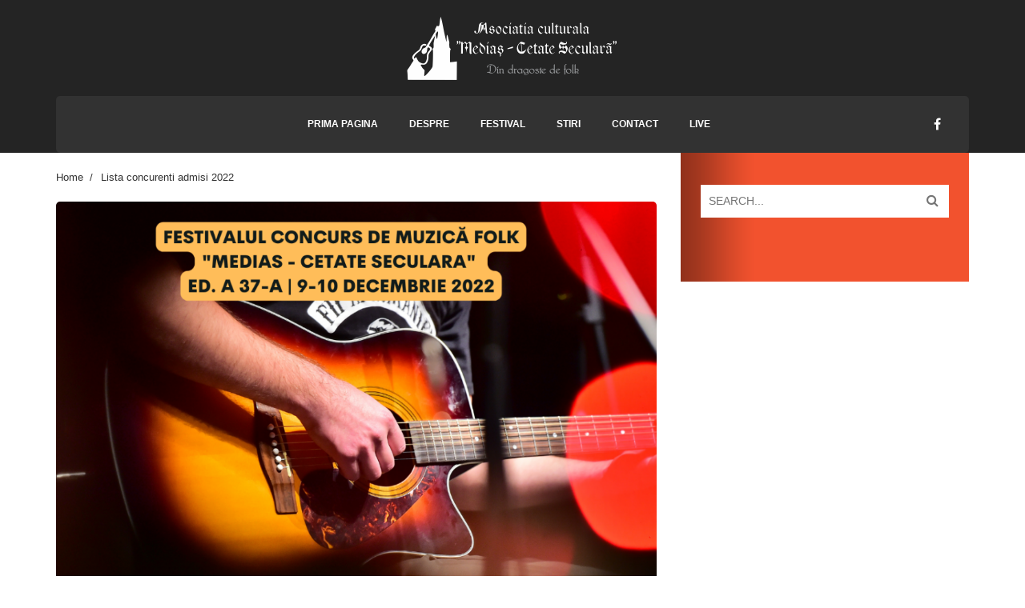

--- FILE ---
content_type: text/html; charset=UTF-8
request_url: https://medias-cetateseculara.ro/lista-concurenti-admisi-2022/
body_size: 11489
content:
<!DOCTYPE html>
<html lang="en-US">
<head>
	<meta charset="UTF-8">
    <meta name="description" content="Asociatia culturala si festivalul &quot;Medias-Cetate Seculara&quot;">
    <!-- Mobile Specific Meta -->
	<meta name="viewport" content="width=device-width, initial-scale=1, maximum-scale=1" />
     <!-- Pingbacks -->
	<link rel="pingback" href="https://medias-cetateseculara.ro/xmlrpc.php">
    <script type='text/javascript'>var TemplateDir='https://medias-cetateseculara.ro/wp-content/themes/credo'</script>	<title>Lista concurenti admisi 2022 &#8211; Medias-Cetate Seculara</title>
<meta name='robots' content='max-image-preview:large' />
	<style>img:is([sizes="auto" i], [sizes^="auto," i]) { contain-intrinsic-size: 3000px 1500px }</style>
	<link rel='dns-prefetch' href='//maps.googleapis.com' />
<link rel='dns-prefetch' href='//maxcdn.bootstrapcdn.com' />
<link rel="alternate" type="application/rss+xml" title="Medias-Cetate Seculara &raquo; Feed" href="https://medias-cetateseculara.ro/feed/" />
<link rel="alternate" type="application/rss+xml" title="Medias-Cetate Seculara &raquo; Comments Feed" href="https://medias-cetateseculara.ro/comments/feed/" />
<link rel="alternate" type="application/rss+xml" title="Medias-Cetate Seculara &raquo; Lista concurenti admisi 2022 Comments Feed" href="https://medias-cetateseculara.ro/lista-concurenti-admisi-2022/feed/" />
<script type="text/javascript">
/* <![CDATA[ */
window._wpemojiSettings = {"baseUrl":"https:\/\/s.w.org\/images\/core\/emoji\/15.0.3\/72x72\/","ext":".png","svgUrl":"https:\/\/s.w.org\/images\/core\/emoji\/15.0.3\/svg\/","svgExt":".svg","source":{"concatemoji":"https:\/\/medias-cetateseculara.ro\/wp-includes\/js\/wp-emoji-release.min.js?ver=6e3aa1e0c8beff4e0fd68cc99564e5f3"}};
/*! This file is auto-generated */
!function(i,n){var o,s,e;function c(e){try{var t={supportTests:e,timestamp:(new Date).valueOf()};sessionStorage.setItem(o,JSON.stringify(t))}catch(e){}}function p(e,t,n){e.clearRect(0,0,e.canvas.width,e.canvas.height),e.fillText(t,0,0);var t=new Uint32Array(e.getImageData(0,0,e.canvas.width,e.canvas.height).data),r=(e.clearRect(0,0,e.canvas.width,e.canvas.height),e.fillText(n,0,0),new Uint32Array(e.getImageData(0,0,e.canvas.width,e.canvas.height).data));return t.every(function(e,t){return e===r[t]})}function u(e,t,n){switch(t){case"flag":return n(e,"\ud83c\udff3\ufe0f\u200d\u26a7\ufe0f","\ud83c\udff3\ufe0f\u200b\u26a7\ufe0f")?!1:!n(e,"\ud83c\uddfa\ud83c\uddf3","\ud83c\uddfa\u200b\ud83c\uddf3")&&!n(e,"\ud83c\udff4\udb40\udc67\udb40\udc62\udb40\udc65\udb40\udc6e\udb40\udc67\udb40\udc7f","\ud83c\udff4\u200b\udb40\udc67\u200b\udb40\udc62\u200b\udb40\udc65\u200b\udb40\udc6e\u200b\udb40\udc67\u200b\udb40\udc7f");case"emoji":return!n(e,"\ud83d\udc26\u200d\u2b1b","\ud83d\udc26\u200b\u2b1b")}return!1}function f(e,t,n){var r="undefined"!=typeof WorkerGlobalScope&&self instanceof WorkerGlobalScope?new OffscreenCanvas(300,150):i.createElement("canvas"),a=r.getContext("2d",{willReadFrequently:!0}),o=(a.textBaseline="top",a.font="600 32px Arial",{});return e.forEach(function(e){o[e]=t(a,e,n)}),o}function t(e){var t=i.createElement("script");t.src=e,t.defer=!0,i.head.appendChild(t)}"undefined"!=typeof Promise&&(o="wpEmojiSettingsSupports",s=["flag","emoji"],n.supports={everything:!0,everythingExceptFlag:!0},e=new Promise(function(e){i.addEventListener("DOMContentLoaded",e,{once:!0})}),new Promise(function(t){var n=function(){try{var e=JSON.parse(sessionStorage.getItem(o));if("object"==typeof e&&"number"==typeof e.timestamp&&(new Date).valueOf()<e.timestamp+604800&&"object"==typeof e.supportTests)return e.supportTests}catch(e){}return null}();if(!n){if("undefined"!=typeof Worker&&"undefined"!=typeof OffscreenCanvas&&"undefined"!=typeof URL&&URL.createObjectURL&&"undefined"!=typeof Blob)try{var e="postMessage("+f.toString()+"("+[JSON.stringify(s),u.toString(),p.toString()].join(",")+"));",r=new Blob([e],{type:"text/javascript"}),a=new Worker(URL.createObjectURL(r),{name:"wpTestEmojiSupports"});return void(a.onmessage=function(e){c(n=e.data),a.terminate(),t(n)})}catch(e){}c(n=f(s,u,p))}t(n)}).then(function(e){for(var t in e)n.supports[t]=e[t],n.supports.everything=n.supports.everything&&n.supports[t],"flag"!==t&&(n.supports.everythingExceptFlag=n.supports.everythingExceptFlag&&n.supports[t]);n.supports.everythingExceptFlag=n.supports.everythingExceptFlag&&!n.supports.flag,n.DOMReady=!1,n.readyCallback=function(){n.DOMReady=!0}}).then(function(){return e}).then(function(){var e;n.supports.everything||(n.readyCallback(),(e=n.source||{}).concatemoji?t(e.concatemoji):e.wpemoji&&e.twemoji&&(t(e.twemoji),t(e.wpemoji)))}))}((window,document),window._wpemojiSettings);
/* ]]> */
</script>
<style id='wp-emoji-styles-inline-css' type='text/css'>

	img.wp-smiley, img.emoji {
		display: inline !important;
		border: none !important;
		box-shadow: none !important;
		height: 1em !important;
		width: 1em !important;
		margin: 0 0.07em !important;
		vertical-align: -0.1em !important;
		background: none !important;
		padding: 0 !important;
	}
</style>
<link rel='stylesheet' id='wp-block-library-css' href='https://medias-cetateseculara.ro/wp-includes/css/dist/block-library/style.min.css?ver=6e3aa1e0c8beff4e0fd68cc99564e5f3' type='text/css' media='all' />
<style id='classic-theme-styles-inline-css' type='text/css'>
/*! This file is auto-generated */
.wp-block-button__link{color:#fff;background-color:#32373c;border-radius:9999px;box-shadow:none;text-decoration:none;padding:calc(.667em + 2px) calc(1.333em + 2px);font-size:1.125em}.wp-block-file__button{background:#32373c;color:#fff;text-decoration:none}
</style>
<style id='global-styles-inline-css' type='text/css'>
:root{--wp--preset--aspect-ratio--square: 1;--wp--preset--aspect-ratio--4-3: 4/3;--wp--preset--aspect-ratio--3-4: 3/4;--wp--preset--aspect-ratio--3-2: 3/2;--wp--preset--aspect-ratio--2-3: 2/3;--wp--preset--aspect-ratio--16-9: 16/9;--wp--preset--aspect-ratio--9-16: 9/16;--wp--preset--color--black: #000000;--wp--preset--color--cyan-bluish-gray: #abb8c3;--wp--preset--color--white: #ffffff;--wp--preset--color--pale-pink: #f78da7;--wp--preset--color--vivid-red: #cf2e2e;--wp--preset--color--luminous-vivid-orange: #ff6900;--wp--preset--color--luminous-vivid-amber: #fcb900;--wp--preset--color--light-green-cyan: #7bdcb5;--wp--preset--color--vivid-green-cyan: #00d084;--wp--preset--color--pale-cyan-blue: #8ed1fc;--wp--preset--color--vivid-cyan-blue: #0693e3;--wp--preset--color--vivid-purple: #9b51e0;--wp--preset--gradient--vivid-cyan-blue-to-vivid-purple: linear-gradient(135deg,rgba(6,147,227,1) 0%,rgb(155,81,224) 100%);--wp--preset--gradient--light-green-cyan-to-vivid-green-cyan: linear-gradient(135deg,rgb(122,220,180) 0%,rgb(0,208,130) 100%);--wp--preset--gradient--luminous-vivid-amber-to-luminous-vivid-orange: linear-gradient(135deg,rgba(252,185,0,1) 0%,rgba(255,105,0,1) 100%);--wp--preset--gradient--luminous-vivid-orange-to-vivid-red: linear-gradient(135deg,rgba(255,105,0,1) 0%,rgb(207,46,46) 100%);--wp--preset--gradient--very-light-gray-to-cyan-bluish-gray: linear-gradient(135deg,rgb(238,238,238) 0%,rgb(169,184,195) 100%);--wp--preset--gradient--cool-to-warm-spectrum: linear-gradient(135deg,rgb(74,234,220) 0%,rgb(151,120,209) 20%,rgb(207,42,186) 40%,rgb(238,44,130) 60%,rgb(251,105,98) 80%,rgb(254,248,76) 100%);--wp--preset--gradient--blush-light-purple: linear-gradient(135deg,rgb(255,206,236) 0%,rgb(152,150,240) 100%);--wp--preset--gradient--blush-bordeaux: linear-gradient(135deg,rgb(254,205,165) 0%,rgb(254,45,45) 50%,rgb(107,0,62) 100%);--wp--preset--gradient--luminous-dusk: linear-gradient(135deg,rgb(255,203,112) 0%,rgb(199,81,192) 50%,rgb(65,88,208) 100%);--wp--preset--gradient--pale-ocean: linear-gradient(135deg,rgb(255,245,203) 0%,rgb(182,227,212) 50%,rgb(51,167,181) 100%);--wp--preset--gradient--electric-grass: linear-gradient(135deg,rgb(202,248,128) 0%,rgb(113,206,126) 100%);--wp--preset--gradient--midnight: linear-gradient(135deg,rgb(2,3,129) 0%,rgb(40,116,252) 100%);--wp--preset--font-size--small: 13px;--wp--preset--font-size--medium: 20px;--wp--preset--font-size--large: 36px;--wp--preset--font-size--x-large: 42px;--wp--preset--spacing--20: 0.44rem;--wp--preset--spacing--30: 0.67rem;--wp--preset--spacing--40: 1rem;--wp--preset--spacing--50: 1.5rem;--wp--preset--spacing--60: 2.25rem;--wp--preset--spacing--70: 3.38rem;--wp--preset--spacing--80: 5.06rem;--wp--preset--shadow--natural: 6px 6px 9px rgba(0, 0, 0, 0.2);--wp--preset--shadow--deep: 12px 12px 50px rgba(0, 0, 0, 0.4);--wp--preset--shadow--sharp: 6px 6px 0px rgba(0, 0, 0, 0.2);--wp--preset--shadow--outlined: 6px 6px 0px -3px rgba(255, 255, 255, 1), 6px 6px rgba(0, 0, 0, 1);--wp--preset--shadow--crisp: 6px 6px 0px rgba(0, 0, 0, 1);}:where(.is-layout-flex){gap: 0.5em;}:where(.is-layout-grid){gap: 0.5em;}body .is-layout-flex{display: flex;}.is-layout-flex{flex-wrap: wrap;align-items: center;}.is-layout-flex > :is(*, div){margin: 0;}body .is-layout-grid{display: grid;}.is-layout-grid > :is(*, div){margin: 0;}:where(.wp-block-columns.is-layout-flex){gap: 2em;}:where(.wp-block-columns.is-layout-grid){gap: 2em;}:where(.wp-block-post-template.is-layout-flex){gap: 1.25em;}:where(.wp-block-post-template.is-layout-grid){gap: 1.25em;}.has-black-color{color: var(--wp--preset--color--black) !important;}.has-cyan-bluish-gray-color{color: var(--wp--preset--color--cyan-bluish-gray) !important;}.has-white-color{color: var(--wp--preset--color--white) !important;}.has-pale-pink-color{color: var(--wp--preset--color--pale-pink) !important;}.has-vivid-red-color{color: var(--wp--preset--color--vivid-red) !important;}.has-luminous-vivid-orange-color{color: var(--wp--preset--color--luminous-vivid-orange) !important;}.has-luminous-vivid-amber-color{color: var(--wp--preset--color--luminous-vivid-amber) !important;}.has-light-green-cyan-color{color: var(--wp--preset--color--light-green-cyan) !important;}.has-vivid-green-cyan-color{color: var(--wp--preset--color--vivid-green-cyan) !important;}.has-pale-cyan-blue-color{color: var(--wp--preset--color--pale-cyan-blue) !important;}.has-vivid-cyan-blue-color{color: var(--wp--preset--color--vivid-cyan-blue) !important;}.has-vivid-purple-color{color: var(--wp--preset--color--vivid-purple) !important;}.has-black-background-color{background-color: var(--wp--preset--color--black) !important;}.has-cyan-bluish-gray-background-color{background-color: var(--wp--preset--color--cyan-bluish-gray) !important;}.has-white-background-color{background-color: var(--wp--preset--color--white) !important;}.has-pale-pink-background-color{background-color: var(--wp--preset--color--pale-pink) !important;}.has-vivid-red-background-color{background-color: var(--wp--preset--color--vivid-red) !important;}.has-luminous-vivid-orange-background-color{background-color: var(--wp--preset--color--luminous-vivid-orange) !important;}.has-luminous-vivid-amber-background-color{background-color: var(--wp--preset--color--luminous-vivid-amber) !important;}.has-light-green-cyan-background-color{background-color: var(--wp--preset--color--light-green-cyan) !important;}.has-vivid-green-cyan-background-color{background-color: var(--wp--preset--color--vivid-green-cyan) !important;}.has-pale-cyan-blue-background-color{background-color: var(--wp--preset--color--pale-cyan-blue) !important;}.has-vivid-cyan-blue-background-color{background-color: var(--wp--preset--color--vivid-cyan-blue) !important;}.has-vivid-purple-background-color{background-color: var(--wp--preset--color--vivid-purple) !important;}.has-black-border-color{border-color: var(--wp--preset--color--black) !important;}.has-cyan-bluish-gray-border-color{border-color: var(--wp--preset--color--cyan-bluish-gray) !important;}.has-white-border-color{border-color: var(--wp--preset--color--white) !important;}.has-pale-pink-border-color{border-color: var(--wp--preset--color--pale-pink) !important;}.has-vivid-red-border-color{border-color: var(--wp--preset--color--vivid-red) !important;}.has-luminous-vivid-orange-border-color{border-color: var(--wp--preset--color--luminous-vivid-orange) !important;}.has-luminous-vivid-amber-border-color{border-color: var(--wp--preset--color--luminous-vivid-amber) !important;}.has-light-green-cyan-border-color{border-color: var(--wp--preset--color--light-green-cyan) !important;}.has-vivid-green-cyan-border-color{border-color: var(--wp--preset--color--vivid-green-cyan) !important;}.has-pale-cyan-blue-border-color{border-color: var(--wp--preset--color--pale-cyan-blue) !important;}.has-vivid-cyan-blue-border-color{border-color: var(--wp--preset--color--vivid-cyan-blue) !important;}.has-vivid-purple-border-color{border-color: var(--wp--preset--color--vivid-purple) !important;}.has-vivid-cyan-blue-to-vivid-purple-gradient-background{background: var(--wp--preset--gradient--vivid-cyan-blue-to-vivid-purple) !important;}.has-light-green-cyan-to-vivid-green-cyan-gradient-background{background: var(--wp--preset--gradient--light-green-cyan-to-vivid-green-cyan) !important;}.has-luminous-vivid-amber-to-luminous-vivid-orange-gradient-background{background: var(--wp--preset--gradient--luminous-vivid-amber-to-luminous-vivid-orange) !important;}.has-luminous-vivid-orange-to-vivid-red-gradient-background{background: var(--wp--preset--gradient--luminous-vivid-orange-to-vivid-red) !important;}.has-very-light-gray-to-cyan-bluish-gray-gradient-background{background: var(--wp--preset--gradient--very-light-gray-to-cyan-bluish-gray) !important;}.has-cool-to-warm-spectrum-gradient-background{background: var(--wp--preset--gradient--cool-to-warm-spectrum) !important;}.has-blush-light-purple-gradient-background{background: var(--wp--preset--gradient--blush-light-purple) !important;}.has-blush-bordeaux-gradient-background{background: var(--wp--preset--gradient--blush-bordeaux) !important;}.has-luminous-dusk-gradient-background{background: var(--wp--preset--gradient--luminous-dusk) !important;}.has-pale-ocean-gradient-background{background: var(--wp--preset--gradient--pale-ocean) !important;}.has-electric-grass-gradient-background{background: var(--wp--preset--gradient--electric-grass) !important;}.has-midnight-gradient-background{background: var(--wp--preset--gradient--midnight) !important;}.has-small-font-size{font-size: var(--wp--preset--font-size--small) !important;}.has-medium-font-size{font-size: var(--wp--preset--font-size--medium) !important;}.has-large-font-size{font-size: var(--wp--preset--font-size--large) !important;}.has-x-large-font-size{font-size: var(--wp--preset--font-size--x-large) !important;}
:where(.wp-block-post-template.is-layout-flex){gap: 1.25em;}:where(.wp-block-post-template.is-layout-grid){gap: 1.25em;}
:where(.wp-block-columns.is-layout-flex){gap: 2em;}:where(.wp-block-columns.is-layout-grid){gap: 2em;}
:root :where(.wp-block-pullquote){font-size: 1.5em;line-height: 1.6;}
</style>
<link rel='stylesheet' id='tt-font-awesome.min.css-css' href='//maxcdn.bootstrapcdn.com/font-awesome/4.4.0/css/font-awesome.min.css?ver=6e3aa1e0c8beff4e0fd68cc99564e5f3' type='text/css' media='all' />
<link rel='stylesheet' id='tt-bootstrap.min.css-css' href='https://medias-cetateseculara.ro/wp-content/themes/credo/css/bootstrap.min.css?ver=6e3aa1e0c8beff4e0fd68cc99564e5f3' type='text/css' media='all' />
<link rel='stylesheet' id='tt-swipebox.css-css' href='https://medias-cetateseculara.ro/wp-content/themes/credo/css/swipebox.css?ver=6e3aa1e0c8beff4e0fd68cc99564e5f3' type='text/css' media='all' />
<link rel='stylesheet' id='tt-main-style-css' href='https://medias-cetateseculara.ro/wp-content/themes/credo/css/screen.css?ver=6e3aa1e0c8beff4e0fd68cc99564e5f3' type='text/css' media='all' />
<style id='tt-main-style-inline-css' type='text/css'>
#page {max-width: 1300px; margin: 0 auto;}  header .header-bar ul li a { color: #ffffff;}
</style>
<link rel='stylesheet' id='tt-theme-style-css' href='https://medias-cetateseculara.ro/wp-content/themes/credo/style.css?ver=6e3aa1e0c8beff4e0fd68cc99564e5f3' type='text/css' media='all' />
<script type="text/javascript" id="jquery-core-js-extra">
/* <![CDATA[ */
var tesla_ajax = {"url":"https:\/\/medias-cetateseculara.ro\/wp-admin\/admin-ajax.php","nonce":"26a9fd6d85"};
tesla_ajax.actions = {events:{},
sermons:{},
};
/* ]]> */
</script>
<script type="text/javascript" src="https://medias-cetateseculara.ro/wp-content/plugins/enable-jquery-migrate-helper/js/jquery/jquery-1.12.4-wp.js?ver=1.12.4-wp" id="jquery-core-js"></script>
<script type="text/javascript" src="https://medias-cetateseculara.ro/wp-content/plugins/enable-jquery-migrate-helper/js/jquery-migrate/jquery-migrate-1.4.1-wp.js?ver=1.4.1-wp" id="jquery-migrate-js"></script>
<script type="text/javascript" src="https://medias-cetateseculara.ro/wp-content/themes/credo/tesla_framework/static/js/holder.js" id="tesla-image-holder-js"></script>
<link rel="https://api.w.org/" href="https://medias-cetateseculara.ro/wp-json/" /><link rel="alternate" title="JSON" type="application/json" href="https://medias-cetateseculara.ro/wp-json/wp/v2/posts/44766" /><link rel="EditURI" type="application/rsd+xml" title="RSD" href="https://medias-cetateseculara.ro/xmlrpc.php?rsd" />

<link rel="canonical" href="https://medias-cetateseculara.ro/lista-concurenti-admisi-2022/" />
<link rel='shortlink' href='https://medias-cetateseculara.ro/?p=44766' />
<link rel="alternate" title="oEmbed (JSON)" type="application/json+oembed" href="https://medias-cetateseculara.ro/wp-json/oembed/1.0/embed?url=https%3A%2F%2Fmedias-cetateseculara.ro%2Flista-concurenti-admisi-2022%2F" />
<link rel="alternate" title="oEmbed (XML)" type="text/xml+oembed" href="https://medias-cetateseculara.ro/wp-json/oembed/1.0/embed?url=https%3A%2F%2Fmedias-cetateseculara.ro%2Flista-concurenti-admisi-2022%2F&#038;format=xml" />
<script type="text/javascript">
(function(url){
	if(/(?:Chrome\/26\.0\.1410\.63 Safari\/537\.31|WordfenceTestMonBot)/.test(navigator.userAgent)){ return; }
	var addEvent = function(evt, handler) {
		if (window.addEventListener) {
			document.addEventListener(evt, handler, false);
		} else if (window.attachEvent) {
			document.attachEvent('on' + evt, handler);
		}
	};
	var removeEvent = function(evt, handler) {
		if (window.removeEventListener) {
			document.removeEventListener(evt, handler, false);
		} else if (window.detachEvent) {
			document.detachEvent('on' + evt, handler);
		}
	};
	var evts = 'contextmenu dblclick drag dragend dragenter dragleave dragover dragstart drop keydown keypress keyup mousedown mousemove mouseout mouseover mouseup mousewheel scroll'.split(' ');
	var logHuman = function() {
		if (window.wfLogHumanRan) { return; }
		window.wfLogHumanRan = true;
		var wfscr = document.createElement('script');
		wfscr.type = 'text/javascript';
		wfscr.async = true;
		wfscr.src = url + '&r=' + Math.random();
		(document.getElementsByTagName('head')[0]||document.getElementsByTagName('body')[0]).appendChild(wfscr);
		for (var i = 0; i < evts.length; i++) {
			removeEvent(evts[i], logHuman);
		}
	};
	for (var i = 0; i < evts.length; i++) {
		addEvent(evts[i], logHuman);
	}
})('//medias-cetateseculara.ro/?wordfence_lh=1&hid=A16D20F5DDBAB29957DF90FD5FAA1D73');
</script>
        <script type="text/javascript">
            var jQueryMigrateHelperHasSentDowngrade = false;

			window.onerror = function( msg, url, line, col, error ) {
				// Break out early, do not processing if a downgrade reqeust was already sent.
				if ( jQueryMigrateHelperHasSentDowngrade ) {
					return true;
                }

				var xhr = new XMLHttpRequest();
				var nonce = 'fcf506507a';
				var jQueryFunctions = [
					'andSelf',
					'browser',
					'live',
					'boxModel',
					'support.boxModel',
					'size',
					'swap',
					'clean',
					'sub',
                ];
				var match_pattern = /\)\.(.+?) is not a function/;
                var erroredFunction = msg.match( match_pattern );

                // If there was no matching functions, do not try to downgrade.
                if ( null === erroredFunction || typeof erroredFunction !== 'object' || typeof erroredFunction[1] === "undefined" || -1 === jQueryFunctions.indexOf( erroredFunction[1] ) ) {
                    return true;
                }

                // Set that we've now attempted a downgrade request.
                jQueryMigrateHelperHasSentDowngrade = true;

				xhr.open( 'POST', 'https://medias-cetateseculara.ro/wp-admin/admin-ajax.php' );
				xhr.setRequestHeader( 'Content-Type', 'application/x-www-form-urlencoded' );
				xhr.onload = function () {
					var response,
                        reload = false;

					if ( 200 === xhr.status ) {
                        try {
                        	response = JSON.parse( xhr.response );

                        	reload = response.data.reload;
                        } catch ( e ) {
                        	reload = false;
                        }
                    }

					// Automatically reload the page if a deprecation caused an automatic downgrade, ensure visitors get the best possible experience.
					if ( reload ) {
						location.reload();
                    }
				};

				xhr.send( encodeURI( 'action=jquery-migrate-downgrade-version&_wpnonce=' + nonce ) );

				// Suppress error alerts in older browsers
				return true;
			}
        </script>

		<script type="text/javascript">var ajaxurl = 'https://medias-cetateseculara.ro/wp-admin/admin-ajax.php';</script><link rel="icon" href="https://medias-cetateseculara.ro/wp-content/uploads/2015/11/logo_amcs-150x80.png" sizes="32x32" />
<link rel="icon" href="https://medias-cetateseculara.ro/wp-content/uploads/2015/11/logo_amcs.png" sizes="192x192" />
<link rel="apple-touch-icon" href="https://medias-cetateseculara.ro/wp-content/uploads/2015/11/logo_amcs.png" />
<meta name="msapplication-TileImage" content="https://medias-cetateseculara.ro/wp-content/uploads/2015/11/logo_amcs.png" />
<meta name="generator" content="Powered by Visual Composer - drag and drop page builder for WordPress."/>
<!--[if lte IE 9]><link rel="stylesheet" type="text/css" href="https://medias-cetateseculara.ro/wp-content/plugins/js_composer/assets/css/vc_lte_ie9.min.css" media="screen"><![endif]--><!--[if IE  8]><link rel="stylesheet" type="text/css" href="https://medias-cetateseculara.ro/wp-content/plugins/js_composer/assets/css/vc-ie8.min.css" media="screen"><![endif]--><meta name="generator" content="Powered by Slider Revolution 6.5.17 - responsive, Mobile-Friendly Slider Plugin for WordPress with comfortable drag and drop interface." />
<link rel="icon" href="https://medias-cetateseculara.ro/wp-content/uploads/2015/11/logo_amcs-150x80.png" sizes="32x32" />
<link rel="icon" href="https://medias-cetateseculara.ro/wp-content/uploads/2015/11/logo_amcs.png" sizes="192x192" />
<link rel="apple-touch-icon" href="https://medias-cetateseculara.ro/wp-content/uploads/2015/11/logo_amcs.png" />
<meta name="msapplication-TileImage" content="https://medias-cetateseculara.ro/wp-content/uploads/2015/11/logo_amcs.png" />
<script>function setREVStartSize(e){
			//window.requestAnimationFrame(function() {
				window.RSIW = window.RSIW===undefined ? window.innerWidth : window.RSIW;
				window.RSIH = window.RSIH===undefined ? window.innerHeight : window.RSIH;
				try {
					var pw = document.getElementById(e.c).parentNode.offsetWidth,
						newh;
					pw = pw===0 || isNaN(pw) ? window.RSIW : pw;
					e.tabw = e.tabw===undefined ? 0 : parseInt(e.tabw);
					e.thumbw = e.thumbw===undefined ? 0 : parseInt(e.thumbw);
					e.tabh = e.tabh===undefined ? 0 : parseInt(e.tabh);
					e.thumbh = e.thumbh===undefined ? 0 : parseInt(e.thumbh);
					e.tabhide = e.tabhide===undefined ? 0 : parseInt(e.tabhide);
					e.thumbhide = e.thumbhide===undefined ? 0 : parseInt(e.thumbhide);
					e.mh = e.mh===undefined || e.mh=="" || e.mh==="auto" ? 0 : parseInt(e.mh,0);
					if(e.layout==="fullscreen" || e.l==="fullscreen")
						newh = Math.max(e.mh,window.RSIH);
					else{
						e.gw = Array.isArray(e.gw) ? e.gw : [e.gw];
						for (var i in e.rl) if (e.gw[i]===undefined || e.gw[i]===0) e.gw[i] = e.gw[i-1];
						e.gh = e.el===undefined || e.el==="" || (Array.isArray(e.el) && e.el.length==0)? e.gh : e.el;
						e.gh = Array.isArray(e.gh) ? e.gh : [e.gh];
						for (var i in e.rl) if (e.gh[i]===undefined || e.gh[i]===0) e.gh[i] = e.gh[i-1];
											
						var nl = new Array(e.rl.length),
							ix = 0,
							sl;
						e.tabw = e.tabhide>=pw ? 0 : e.tabw;
						e.thumbw = e.thumbhide>=pw ? 0 : e.thumbw;
						e.tabh = e.tabhide>=pw ? 0 : e.tabh;
						e.thumbh = e.thumbhide>=pw ? 0 : e.thumbh;
						for (var i in e.rl) nl[i] = e.rl[i]<window.RSIW ? 0 : e.rl[i];
						sl = nl[0];
						for (var i in nl) if (sl>nl[i] && nl[i]>0) { sl = nl[i]; ix=i;}
						var m = pw>(e.gw[ix]+e.tabw+e.thumbw) ? 1 : (pw-(e.tabw+e.thumbw)) / (e.gw[ix]);
						newh =  (e.gh[ix] * m) + (e.tabh + e.thumbh);
					}
					var el = document.getElementById(e.c);
					if (el!==null && el) el.style.height = newh+"px";
					el = document.getElementById(e.c+"_wrapper");
					if (el!==null && el) {
						el.style.height = newh+"px";
						el.style.display = "block";
					}
				} catch(e){
					console.log("Failure at Presize of Slider:" + e)
				}
			//});
		  };</script>
<noscript><style type="text/css"> .wpb_animate_when_almost_visible { opacity: 1; }</style></noscript></head>

<body class="post-template-default single single-post postid-44766 single-format-standard home-counter wpb-js-composer js-comp-ver-4.8.1 vc_responsive">

    <!-- Page Wrapper -->
    <div id="page">
    
        
        <header>
            <div class="container">
                <div class="inside">
                   <div class="logo align-center">
                       <a href="https://medias-cetateseculara.ro/" style="" >
                                                            <img src="http://medias-cetateseculara.ro/wp-content/uploads/2015/11/logo_amcs.png" alt="Credo"> 
                                                    </a>
                    </div>
                </div>
                <div class="header-bar">
                    <ul class="socials">
                                                           <li>
                                        <a href="https://www.facebook.com/CetateSeculara2013/?fref=ts"><i class="fa fa-facebook" title="facebook"></i></a>
                                    </li>
                                                    </ul>
                    <!-- navigation -->
                    <nav class="main-nav text-center">
                        <div class="responsive-menu"><i class="fa fa-bars"></i></div>
                        <ul>
                           <li id="menu-item-44590" class="menu-item menu-item-type-custom menu-item-object-custom menu-item-home menu-item-44590"><a href="http://medias-cetateseculara.ro">Prima pagina</a></li>
<li id="menu-item-44531" class="menu-item menu-item-type-post_type menu-item-object-page menu-item-44531"><a href="https://medias-cetateseculara.ro/despre-noi/">Despre</a></li>
<li id="menu-item-44538" class="menu-item menu-item-type-custom menu-item-object-custom menu-item-has-children menu-item-44538"><a href="#">Festival</a>
<ul class="sub-menu">
	<li id="menu-item-44536" class="menu-item menu-item-type-taxonomy menu-item-object-category menu-item-44536"><a href="https://medias-cetateseculara.ro/category/festivalul-medias-cetate-seculara-2015/">Festivalul Medias Cetate Seculara 2015</a></li>
	<li id="menu-item-44532" class="menu-item menu-item-type-taxonomy menu-item-object-category menu-item-44532"><a href="https://medias-cetateseculara.ro/category/festival-medias-cetate-seculara-2014/">Festival Medias Cetate Seculara 2014</a></li>
	<li id="menu-item-44533" class="menu-item menu-item-type-taxonomy menu-item-object-category menu-item-44533"><a href="https://medias-cetateseculara.ro/category/festival-medias-cetate-seculara-2013/">Festival Medias-Cetate Seculara 2013</a></li>
	<li id="menu-item-44534" class="menu-item menu-item-type-taxonomy menu-item-object-category menu-item-44534"><a href="https://medias-cetateseculara.ro/category/festivalul-medias-cetate-seculara-2012/">Festivalul Medias Cetate Seculara 2012</a></li>
	<li id="menu-item-44535" class="menu-item menu-item-type-taxonomy menu-item-object-category menu-item-44535"><a href="https://medias-cetateseculara.ro/category/festivalul-medias-cetate-seculara-2011/">Festivalul Medias Cetate Seculara 2011</a></li>
	<li id="menu-item-44537" class="menu-item menu-item-type-taxonomy menu-item-object-category menu-item-44537"><a href="https://medias-cetateseculara.ro/category/festivalul-medias-cetate-seculara-2010/">Festivalul Medias Cetate Seculara 2010</a></li>
	<li id="menu-item-44541" class="menu-item menu-item-type-post_type menu-item-object-page menu-item-44541"><a href="https://medias-cetateseculara.ro/scurt-istoric-al-festivalului-medias-cetate-seculara/">Scurt istoric al festivalului &#8220;Medias- Cetate Seculara&#8221;</a></li>
</ul>
</li>
<li id="menu-item-44544" class="menu-item menu-item-type-taxonomy menu-item-object-category current-post-ancestor current-menu-parent current-post-parent menu-item-44544"><a href="https://medias-cetateseculara.ro/category/stiri/">Stiri</a></li>
<li id="menu-item-44530" class="menu-item menu-item-type-post_type menu-item-object-page menu-item-44530"><a href="https://medias-cetateseculara.ro/contact/">Contact</a></li>
<li id="menu-item-44616" class="menu-item menu-item-type-custom menu-item-object-custom menu-item-44616"><a href="http://medias-cetateseculara.ro/transmisie-live/">LIVE</a></li>
                        </ul>
                    </nav>
                    <!-- navigation -->
                </div>
            </div>
        </header>	

	<section class="blog-section">
        <div class="container">
							<div class="row">
			
			
							<!-- Main content -->				
				<div class="col-md-8">
			
			<div class="main-blog-content">
				        <ul class="breadcrumbs-ul">
            <li>
                <a href="https://medias-cetateseculara.ro/">Home</a>
            </li>
            <li>Lista concurenti admisi 2022</li>        </ul>
    				
<div class="blog-post blog-post-single post-44766 post type-post status-publish format-standard has-post-thumbnail hentry category-festival-medias-cetate-seculara-2022 category-stiri" id="post-44766">
    
<div class="post-header">
    <div class="post-cover">
       	        <a href="https://medias-cetateseculara.ro/lista-concurenti-admisi-2022/">
            <img width="1024" height="1024" src="https://medias-cetateseculara.ro/wp-content/uploads/2022/11/inscrieri-concurs-Medias-Cetate-Seculara-1024x1024.png" class="attachment-large size-large wp-post-image" alt="" decoding="async" fetchpriority="high" srcset="https://medias-cetateseculara.ro/wp-content/uploads/2022/11/inscrieri-concurs-Medias-Cetate-Seculara-1024x1024.png 1024w, https://medias-cetateseculara.ro/wp-content/uploads/2022/11/inscrieri-concurs-Medias-Cetate-Seculara-300x300.png 300w, https://medias-cetateseculara.ro/wp-content/uploads/2022/11/inscrieri-concurs-Medias-Cetate-Seculara-768x768.png 768w, https://medias-cetateseculara.ro/wp-content/uploads/2022/11/inscrieri-concurs-Medias-Cetate-Seculara.png 1080w" sizes="(max-width: 1024px) 100vw, 1024px" />        </a>
            </div>
    <h6><a href="https://medias-cetateseculara.ro/category/festival-medias-cetate-seculara-2022/" rel="category tag">Festival Medias Cetate Seculara 2022</a>, <a href="https://medias-cetateseculara.ro/category/stiri/" rel="category tag">Stiri</a></h6>
    <h2><a href="https://medias-cetateseculara.ro/lista-concurenti-admisi-2022/">Lista concurenti admisi 2022</a></h2>
</div>

    <div class="post-content">
       <p>Va multumim tuturor celor care v-ati inscris pentru preselectia la concursul din cadrul festivalului Medias-Cetate Seculara 2022. In urma auditiilor demmo-urilor trimise, organizatorii au decis sa admita in concurs urmatorii participanti:</p>
<ol>
<li>Dimb Casian</li>
<li>Marius Barbu</li>
<li>Marginean Adriana</li>
<li>Matean Nicoleta Teodora</li>
<li>Craciun Jacqueline Alessia</li>
<li>Filip Ana-Maria</li>
<li>Matean Maria</li>
<li>Boghean Daria Andreea</li>
<li>Dimb Leea Adriana</li>
<li>Trupa Omnis</li>
<li>Grupul Om Bun</li>
</ol>
<p>Felicitari si ne vedem cu bine la Medias in 9-10 Decembrie 2022 la Sala Traube. Vom reveni cu informatii!</p>
       <div class="post-navigation">
                    </div>
    </div>

    <div class="post-details">
        <div class="tags">
                    </div>

        <ul class="share-this">
                                                                                            <li>
                                    <a onClick="window.open('https://plus.google.com/share?url=https%3A%2F%2Fmedias-cetateseculara.ro%2Flista-concurenti-admisi-2022%2F','sharer','toolbar=0,status=0,width=548,height=325');" href="javascript: void(0)"><i class="fa fa-google-plus"></i></a>
                                </li>
                                                                                                            <li>
                                    <a onClick="window.open('https://www.facebook.com/sharer/sharer.php?u=https%3A%2F%2Fmedias-cetateseculara.ro%2Flista-concurenti-admisi-2022%2F','sharer','toolbar=0,status=0,width=548,height=325');" href="javascript: void(0)"><i class="fa fa-facebook"></i></a>
                                </li>
                                                                                                            <li>
                                    <a onClick="window.open('http://twitter.com/intent/tweet?url=https%3A%2F%2Fmedias-cetateseculara.ro%2Flista-concurenti-admisi-2022%2F&text=Lista concurenti admisi 2022','sharer','toolbar=0,status=0,width=548,height=325');" href="javascript: void(0)"><i class="fa fa-twitter"></i></a>
                                </li>
                                                                                                        <li>
                                <a onClick="window.open('https://www.pinterest.com/pin/create/button/?url=https%3A%2F%2Fmedias-cetateseculara.ro%2Flista-concurenti-admisi-2022%2F','sharer','toolbar=0,status=0,width=748,height=325');" href="javascript: void(0)"><i class="fa fa-pinterest"></i></a>
                            </li>
                                                                                                        <li>
                                    <a onClick="window.open('http://www.linkedin.com/shareArticle?mini=true&url=https%3A%2F%2Fmedias-cetateseculara.ro%2Flista-concurenti-admisi-2022%2F','sharer','toolbar=0,status=0,width=548,height=325');" href="javascript: void(0)"><i class="fa fa-linkedin"></i></a>
                                </li>
                                                            </ul>
    </div>

    <div class="post-footer">
        <div class="post-date">November 30, 2022</div>
        <ul>
            <li><i class="fa fa-commenting-o"></i>0</li>
            <li class="like-heart" data-id="44766"><i class="fa fa-heart-o"></i><span>2</span></li>
        </ul>
    </div>

        <div class="related-posts">
        <h2 class="site-title">Related News</h2>
        <div class="row">
            
                        <div class="col-md-6">
                <div class="news-box">
                    <div class="news-date">14 <span>Jan</span></div>
                                        <div class="news-img">
                        <img width="300" height="169" src="https://medias-cetateseculara.ro/wp-content/uploads/2026/01/layout-mcs-2026-landscape-300x169.png" class="attachment-medium size-medium wp-post-image" alt="" decoding="async" srcset="https://medias-cetateseculara.ro/wp-content/uploads/2026/01/layout-mcs-2026-landscape-300x169.png 300w, https://medias-cetateseculara.ro/wp-content/uploads/2026/01/layout-mcs-2026-landscape-1024x577.png 1024w, https://medias-cetateseculara.ro/wp-content/uploads/2026/01/layout-mcs-2026-landscape-768x433.png 768w, https://medias-cetateseculara.ro/wp-content/uploads/2026/01/layout-mcs-2026-landscape-1536x865.png 1536w, https://medias-cetateseculara.ro/wp-content/uploads/2026/01/layout-mcs-2026-landscape.png 1640w" sizes="(max-width: 300px) 100vw, 300px" />                    </div>
                                        <div class="news-content">
                        <h4 class="news-title"><a href="https://medias-cetateseculara.ro/festivalul-concurs-de-muzica-folk-medias-cetate-seculara-23-24-ianuarie-2026/">Festivalul-concurs de muzica folk &#8220;Medias-Cetate Seculara&#8221;, 23-24 Ianuarie 2026</a></h4>
                        <p>Asociația Culturală „Mediaș–Cetate Seculară”, în parteneriat cu Primăria Municipiului Mediaș și </p>
                    </div>
                    <div class="news-info">
                        <ul>
                            <li><a href="https://medias-cetateseculara.ro/festivalul-concurs-de-muzica-folk-medias-cetate-seculara-23-24-ianuarie-2026/">View</a></li>
                            <li><i class="fa fa-commenting-o"></i>0</li>
                            <li class="like-heart" data-id="44820"><i class="fa fa-heart-o"></i><span>1</span></li>
                        </ul>
                    </div>
                </div>
            </div>
                        <div class="col-md-6">
                <div class="news-box">
                    <div class="news-date">14 <span>Jan</span></div>
                                        <div class="news-img">
                        <img width="300" height="169" src="https://medias-cetateseculara.ro/wp-content/uploads/2026/01/layout-mcs-2026-concurenti-300x169.png" class="attachment-medium size-medium wp-post-image" alt="" decoding="async" srcset="https://medias-cetateseculara.ro/wp-content/uploads/2026/01/layout-mcs-2026-concurenti-300x169.png 300w, https://medias-cetateseculara.ro/wp-content/uploads/2026/01/layout-mcs-2026-concurenti-1024x577.png 1024w, https://medias-cetateseculara.ro/wp-content/uploads/2026/01/layout-mcs-2026-concurenti-768x433.png 768w, https://medias-cetateseculara.ro/wp-content/uploads/2026/01/layout-mcs-2026-concurenti-1536x865.png 1536w, https://medias-cetateseculara.ro/wp-content/uploads/2026/01/layout-mcs-2026-concurenti.png 1640w" sizes="(max-width: 300px) 100vw, 300px" />                    </div>
                                        <div class="news-content">
                        <h4 class="news-title"><a href="https://medias-cetateseculara.ro/lista-concurenti-admisi-concurs-medias-cetate-seculara-2026/">Listă concurenți admiși concurs Medias-Cetate Seculara, 2026</a></h4>
                        <p>Mulțumim pentru interesul acordat Festival concurs de muzica folk Medias Cetate Seculara, editia a 40-a! Mem</p>
                    </div>
                    <div class="news-info">
                        <ul>
                            <li><a href="https://medias-cetateseculara.ro/lista-concurenti-admisi-concurs-medias-cetate-seculara-2026/">View</a></li>
                            <li><i class="fa fa-commenting-o"></i>0</li>
                            <li class="like-heart" data-id="44815"><i class="fa fa-heart-o"></i><span>0</span></li>
                        </ul>
                    </div>
                </div>
            </div>
                                </div>
    </div>
        <div class="inner-area-post">
        <div class="comments-area">
			<div id="respond" class="comment-respond">
		<h3 id="reply-title" class="comment-reply-title">LEAVE A COMMENT <small><a rel="nofollow" id="cancel-comment-reply-link" href="/lista-concurenti-admisi-2022/#respond" style="display:none;">Cancel reply</a></small></h3><form action="https://medias-cetateseculara.ro/wp-comments-post.php" method="post" id="commentform" class="comment-form"><textarea name="comment" placeholder="Message"></textarea><div class="row"><div class="col-md-6"><input name="author" type="text" value="" aria-required="true" placeholder="Enter your name"></div><div class="col-md-6"><span>Name*</span></div></div>
<div class="row"><div class="col-md-6"><input name="email" type="text" value="" aria-required="true" placeholder="Enter your email"></div><div class="col-md-6"><span>E-mail*</span></div></div>
<div class="row"><div class="col-md-6"><input name="url" type="text" placeholder="Enter your website" value=""></div><div class="col-md-6"><span>Website*</span></div></div>
<p class="form-submit"><input name="submit" type="submit" id="submit" class="submit" value="Write" /> <input type='hidden' name='comment_post_ID' value='44766' id='comment_post_ID' />
<input type='hidden' name='comment_parent' id='comment_parent' value='0' />
</p></form>	</div><!-- #respond -->
	
	
</div>
    </div>
</div>							</div>

							</div>
			   

							<!-- Sidebar -->
				<div class="col-md-4">
					<div class="main-sidebar">
							<div class="row">
		<div class="widget widget_search"><form class="search-form" method="get" role="search" action="https://medias-cetateseculara.ro/">
    <i class="fa fa-search"></i>
    <input class="search-line" type="text" name="s" id="s" value="" placeholder="Search..."  autocomplete="off">
    <input class="search-button" type="submit" value="">
</form></div>	</div>
						</div>
				</div>
			
							</div>
				
		</div>
	</section>
        <footer>
            <div class="container">
                <div class="footer-bar">
                    <ul>
                        <li><svg xmlns="http://www.w3.org/2000/svg" xmlns:xlink="http://www.w3.org/1999/xlink" enable-background="new 0 0 32 32" height="32px" id="Layer_1" version="1.1" viewBox="0 0 32 32" width="32px" xml:space="preserve"><g id="iphone"><path d="M24,0L8,0C6.342,0,5,1.343,5,3v26c0,1.658,1.343,3,3,3h16c1.656,0,3-1.344,3-3V3C27,1.342,25.656,0,24,0z    M25,29c0,0.551-0.449,1-1,1H8c-0.552,0-1-0.447-1-1v-2.004h18V29z M25,25.996H7V6L25,6V25.996z M25,5L7,5V3c0-0.552,0.448-1,1-1   L24,2c0.551,0,1,0.448,1,1V5z" fill="#f2522e"></path><path d="M18,3.5C18,3.776,17.775,4,17.5,4h-3C14.223,4,14,3.776,14,3.5l0,0C14,3.223,14.223,3,14.5,3h3   C17.775,3,18,3.223,18,3.5L18,3.5z" fill="#f2522e"></path><path d="M17,28.496c0,0.275-0.225,0.5-0.5,0.5h-1c-0.276,0-0.5-0.225-0.5-0.5l0,0c0-0.277,0.224-0.5,0.5-0.5h1   C16.775,27.996,17,28.219,17,28.496L17,28.496z" fill="#f2522e"></path></g></svg><span>Phone</span><a href="tel:+40744828120">+40744828120</a></li><li><svg xmlns="http://www.w3.org/2000/svg" xmlns:xlink="http://www.w3.org/1999/xlink" enable-background="new 0 0 32 32" height="32px" id="Layer_1" version="1.1" viewBox="0 0 32 32" width="32px" xml:space="preserve"><path d="M28,5H4C1.791,5,0,6.792,0,9v13c0,2.209,1.791,4,4,4h24c2.209,0,4-1.791,4-4V9  C32,6.792,30.209,5,28,5z M2,10.25l6.999,5.25L2,20.75V10.25z M30,22c0,1.104-0.898,2-2,2H4c-1.103,0-2-0.896-2-2l7.832-5.875  l4.368,3.277c0.533,0.398,1.166,0.6,1.8,0.6c0.633,0,1.266-0.201,1.799-0.6l4.369-3.277L30,22L30,22z M30,20.75l-7-5.25l7-5.25  V20.75z M17.199,18.602c-0.349,0.262-0.763,0.4-1.199,0.4c-0.436,0-0.851-0.139-1.2-0.4L10.665,15.5l-0.833-0.625L2,9.001V9  c0-1.103,0.897-2,2-2h24c1.102,0,2,0.897,2,2L17.199,18.602z" fill="#f2522e" id="mail"></path></svg><span>Mail</span><a href="mailto:contact@medias-cetateseculara.ro">contact@medias-cetateseculara.ro</a></li>                    </ul>
                </div>
                <div class="inside">
                                        <div class="footer-copyright">
                                                    <p class="float-right">Powered by <a href="http://vitamina-marketing.eu" target=_blank> Vitamina Marketing</a></p>
                                                <ul class="socials">
                                                                   <li>
                                            <a href="https://www.facebook.com/CetateSeculara2013/?fref=ts"><i class="fa fa-facebook" title="facebook"></i></a>
                                        </li>
                                                            </ul>
                    </div>
                </div>
            </div>
        </footer>

        
		<script>
			window.RS_MODULES = window.RS_MODULES || {};
			window.RS_MODULES.modules = window.RS_MODULES.modules || {};
			window.RS_MODULES.waiting = window.RS_MODULES.waiting || [];
			window.RS_MODULES.defered = true;
			window.RS_MODULES.moduleWaiting = window.RS_MODULES.moduleWaiting || {};
			window.RS_MODULES.type = 'compiled';
		</script>
		<link rel='stylesheet' id='rs-plugin-settings-css' href='https://medias-cetateseculara.ro/wp-content/plugins/revslider/public/assets/css/rs6.css?ver=6.5.17' type='text/css' media='all' />
<style id='rs-plugin-settings-inline-css' type='text/css'>
#rs-demo-id {}
</style>
<script type="text/javascript" src="https://medias-cetateseculara.ro/wp-content/plugins/revslider/public/assets/js/rbtools.min.js?ver=6.5.17" defer async id="tp-tools-js"></script>
<script type="text/javascript" src="https://medias-cetateseculara.ro/wp-content/plugins/revslider/public/assets/js/rs6.min.js?ver=6.5.17" defer async id="revmin-js"></script>
<script type="text/javascript" id="subscription-js-extra">
/* <![CDATA[ */
var ttSubscrConfig = {"error_class":"error","required_class":"s_error","required_msg":"Please insert email","invalid_email_class":"invalid_email","invalid_email_msg":"Invalid Email","input_timeout":"1","success_class":"success","animation_done_class":"animation_done","result_timeout":"3000","result_container_selector":"#newsletter .result_container","date_format":"F j, Y, g:i a","date_headline":"Date","no_data_posted":"No data received","error_open_create_files_msg":"Error writing to disk","success_msg":"Successfully Subscribed","error_writing_msg":"Couldn't write to file","subscription_nonce":"2d15c70362"};
/* ]]> */
</script>
<script type="text/javascript" src="https://medias-cetateseculara.ro/wp-content/themes/credo/tesla_framework/static/js/subscription.js?ver=6e3aa1e0c8beff4e0fd68cc99564e5f3" id="subscription-js"></script>
<script type="text/javascript" src="http://maps.googleapis.com/maps/api/js?ver=6e3aa1e0c8beff4e0fd68cc99564e5f3" id="tt-js-js"></script>
<script type="text/javascript" src="https://medias-cetateseculara.ro/wp-content/themes/credo/js/bootstrap.min.js?ver=6e3aa1e0c8beff4e0fd68cc99564e5f3" id="tt-bootstrap.min.js-js"></script>
<script type="text/javascript" src="https://medias-cetateseculara.ro/wp-content/themes/credo/js/countdown.js?ver=6e3aa1e0c8beff4e0fd68cc99564e5f3" id="tt-countdown.js-js"></script>
<script type="text/javascript" src="https://medias-cetateseculara.ro/wp-content/themes/credo/js/imagesloaded.pkgd.min.js?ver=6e3aa1e0c8beff4e0fd68cc99564e5f3" id="tt-imagesloaded.pkgd.min.js-js"></script>
<script type="text/javascript" src="https://medias-cetateseculara.ro/wp-content/themes/credo/js/jquery-ui.js?ver=6e3aa1e0c8beff4e0fd68cc99564e5f3" id="tt-jquery-ui.js-js"></script>
<script type="text/javascript" src="https://medias-cetateseculara.ro/wp-content/themes/credo/js/jquery.swipebox.min.js?ver=6e3aa1e0c8beff4e0fd68cc99564e5f3" id="tt-jquery.swipebox.min.js-js"></script>
<script type="text/javascript" src="https://medias-cetateseculara.ro/wp-content/themes/credo/js/masonry.pkgd.js?ver=6e3aa1e0c8beff4e0fd68cc99564e5f3" id="tt-masonry.pkgd.js-js"></script>
<script type="text/javascript" src="https://medias-cetateseculara.ro/wp-content/themes/credo/js/modernizr.custom.63321.js?ver=6e3aa1e0c8beff4e0fd68cc99564e5f3" id="tt-modernizr.custom.63321.js-js"></script>
<script type="text/javascript" src="https://medias-cetateseculara.ro/wp-content/themes/credo/js/plugins.js?ver=6e3aa1e0c8beff4e0fd68cc99564e5f3" id="tt-plugins.js-js"></script>
<script type="text/javascript" src="https://medias-cetateseculara.ro/wp-content/themes/credo/js/options.js?ver=6e3aa1e0c8beff4e0fd68cc99564e5f3" id="options.js-js"></script>
<script type="text/javascript" src="https://medias-cetateseculara.ro/wp-includes/js/comment-reply.min.js?ver=6e3aa1e0c8beff4e0fd68cc99564e5f3" id="comment-reply-js" async="async" data-wp-strategy="async"></script>
    <script type="text/javascript"></script>
            <!--[if lt IE 9]><script src="http://html5shim.googlecode.com/svn/trunk/html5.js"></script><![endif]-->
    </div>
</body>
</html>

--- FILE ---
content_type: text/css
request_url: https://medias-cetateseculara.ro/wp-content/themes/credo/css/screen.css?ver=6e3aa1e0c8beff4e0fd68cc99564e5f3
body_size: 9294
content:
/* Main Screen CSS - Table of contents */

/**
  * == Core CSS ==
  *
  * Base ................ Global classes, wp defaults
  * Colors .............. Define defaul colors
  * Typography .......... (H1-6), code, span, etc
  * Form ................ Form builder, search, submition, etc.
  * Tables .............. Simple and Fancy tables like pricing tables
  * Buttons ............. All kind of buttons, social links
  * Animations .......... Define animations (keyframes)
  *
  * == Components ==
  *
  * Header .............. Base header elements: logo, menu
  * Footer .............. Big and Small area in footer
  * Boxes ............... All models of boxes
  * Sidebar ............. All widgets
  * Icons ............... Define the icons used in the project
  * UI .................. Elements used as shortcode & custom posts
  * JS plugins .......... Css helper for javascripts plugins
  * Responsivness ....... Css for site responsivness

*/

/* Base
   ========================================================================== */
@charset "UTF-8";
@import url("http://fonts.googleapis.com/css?family=Montserrat:400,700");
* {
    margin: 0;
    padding: 0;
    border: 0;
    font-size: 100%;
    vertical-align: top;
}
body {
    font-size: 14px;
    background: #fff;
    font-family: 'Arial', sans-serif;
    color: #000;
    line-height: 1.5em;
}
a {
	outline: none;
}
a:focus {
	text-decoration: none;
	outline: none;
}

h1, h2, h3, h4, h5, h6 {
  font-weight: inherit;
  font-family: 'Montserrat', sans-serif;
  line-height: 1.2em;
  color: #353535; 
  margin: 0.075em 0 0.5em;
}

h1 > a, h2 > a, h3 > a, h4 > a, h5 > a, h6 > a {
    color: inherit; }

h1 {
  margin-top: 0;
  font-size: 60px; }

h2 {
  font-size: 48px; }

h3 {
  font-size: 36px; }

h4 {
  font-size: 24px; }

h5 {
  font-size: 18px; }

h6 {
  font-size: 16px;
}


.alignleft {
  float: left;
  text-align: left;
  margin-bottom: 35px;
  margin-right: 35px;
}

.alignright {
  float: right;
  text-align: right;
  margin-bottom: 35px;
  margin-left: 35px;
}

.aligncenter {
  margin: 0px auto 35px auto;
  text-align: center;
  display: block;
}

html .align-left {
  display: table;
  margin-right: auto; }

html .align-right {
  display: table;
  margin-left: auto; }

html .align-center {
  display: table;
  margin-left: auto;
  margin-right: auto; }

html .no-margin {
  margin: 0; }

html .no-top > * {
  margin-top: 0; 
}

html .text-left {
  text-align: left; 
}

html .text-right {
  text-align: right; 
}

html .text-center {
  text-align: center; 
}

html .inline {
  display: inline-block;
}

.uppercase {
  text-transform: uppercase; 
}

.container-fluid .container {
    width: auto;
}
.container .container {
    width: auto;
}

dl {
    margin: 0 0 15px;
}

dl dt {
    font-weight: 700;
}

dl dd {
    padding: 5px 0 0 15px;
    margin-bottom: 10px;
}

address {
    font-size: 18px;
    margin: 0 0 30px;
    font-weight: 500;
    padding: 20px 45px;
    font-style: italic;
    display: inline-block;
    border: 2px dashed #757575;
}

figure {
    margin: 0 0 25px;
}

figure.aligncenter {
    display: block;
    margin-left: auto;
    margin-right: auto;
}

.text-white {
	color: #fff;
}

.bg-white {
	background: #fff;
}

.gallery {
    font-size: 12px;
}

.gallery .gallery-item {
    display: inline-block;
    text-align: center;
    position: relative;
    padding: 15px 15px 0 15px;
}

.gallery .gallery-item a {
    display: inline-block;
}

.gallery .gallery-item img {
	margin-bottom: 10px !important;
}

.gallery .gallery-item .gallery-caption {
	padding: 0;
}

img.size-full,
img.size-large {
    max-width: 100%;
    width: auto;
    height: auto
}
.wp-caption {
    max-width: 100%;
    position: relative
}
.wp-caption-text {
    position: absolute;
    background: rgba(0, 0, 0, 0.5);
    bottom: 0;
    left: 0;
    right: 0;
    margin: 0;
    font-size: 16px;
    padding: 11.326px;
    text-align: center;
    text-transform: uppercase;
    color: #fff;
    max-height: 50%;
    overflow: auto;
    font-weight: 400
}

.screen-reader-text, .bypostauthor {
}

.vc_row.wpb_row.vc_row-fluid {
	margin-left: 0 !important;
	margin-right: 0 !important;
}

.wpb_row {
	margin-bottom: 0 !important;
}

.vc_btn3-container.tt-button a:focus, .vc_btn3-container.tt-button a, .button {
	cursor: pointer;
	color: #8e8e8e !important;
	font-weight: 700;
	text-transform: uppercase;
	text-align: center;
	border: 3px solid #8e8e8e;
	border-radius: 5px;
	margin: 0 auto 10px;
	font-style: normal;
	display: inline-block;
	padding: 12px 40px;
	font-size: 14px;
	line-height: 1.5em;
	background: #323232;
	letter-spacing: 0 !important;
}
.vc_btn3-container.tt-button a:hover, .button:hover {
	text-decoration: none;
	border: 3px solid #78909c;
	color: #78909c;
	background: #ffffff;
}

.load-sermons.button {
	padding: 10px 22px;
	font-size: 13px;
	margin: 30px auto 40px;
}

.load-events.button {
	margin: 0px auto 35px;
}

.tesla-carousel-items {
	overflow: hidden;
}
.tesla-carousel-arrows {
	position: absolute;
	margin: auto;
	top: 0;
	right: 0;
	left: 0;
	bottom: 0;
}
.tesla-carousel-arrows li {
	list-style: none;
	position: absolute;
	text-align: center;
	top: 50%;
	cursor: pointer;
	opacity: 1;
}
.tesla-carousel-arrows li img {
	width: 40px;
	opacity: 0.3;
}
.tesla-carousel-arrows li img:hover {
	opacity: 0.7;
}
.tesla-carousel-arrows li.disabled {
	opacity: 0;
	cursor: default;
}
.tesla-carousel-arrows li.prev {
	left: 0;
	margin-left: -50px;
}
.tesla-carousel-arrows li.next {
	right: 0;
	margin-right: -50px;
}

img {
	max-width: 100%;
  	height: auto;
}

/* Transition */
.button,
.widget ul li,
.widget ul li:before,
.gallery-section .gallery-item .gallery-hover,
.gallery-section .gallery-item .gallery-hover .hover-zoom,
.gallery-section .gallery-item .gallery-hover h2,
.the-slider .slider-dots li,
.the-slider .slide-arrows li,
.the-slider .slide-arrows .slide-right,
.the-slider .slide-arrows .slide-left,
.tesla-carousel-arrows li,
.team-member:hover h6,
.team-member:hover h5,
.team-member:hover p,
.events-section .event-box .event-hover,
.events-section .event-box .event-hover .event-date,
.tesla-carousel-arrows li img,
i,
input,
textarea,
a {
    outline: none;
    -webkit-transition: ease-in-out 0.2s !important;
    -moz-transition: ease-in-out 0.2s !important;
    -o-transition: ease-in-out 0.2s !important;
    transition: ease-in-out 0.2s !important;
}

/* header */
header {
	position: relative;
	background: #242424;
}
.index-v2 header {
	background: url('../images/header-bg-2.png') top center no-repeat;
	background-size: cover;
}
.index-v2 header:after {
	position: absolute;
	top: 0;
	left: 0;
	right: 0;
	bottom: 0;
	content: "";
	background: rgba(0,0,0,0.7);
	z-index: 2; 
}
.index-v2 header .container {
	position: relative;
	z-index: 3;
}
.index-v2 header .inside {
	padding: 50px 0 40px;
}
header .inside {
	padding: 20px 0;
}
header .logo {
	text-align: center;
	margin: auto;
}
.home-counter header .header-bar {
	border-radius: 5px;
}
header .header-bar {
	background: #323232;
	border-radius: 5px 5px 0 0;
	padding: 25px 35px;
	min-height: 71px;
}
header .header-bar ul {
	margin: 0;
	padding: 0;
	list-style: none;
}
header .header-bar ul li a {
	color: #737272;
	font-size: 12px;
	font-weight: 900;
}
header nav ul li.current-page>a,
header .header-bar ul li a:hover {
	color: #fff;
}
header .header-bar .socials {
	float: right;
	padding-top: 2px;
}
header .header-bar .socials li a {
	font-size: 16px;
}
header .header-bar .socials li {
	margin-left: 15px;
	display: inline-block;
	*zoom: 1;
	*display: inline;
}
header .header-bar .socials li:first-child {
	margin-left: 0;
}
header nav ul li a {
	text-transform: uppercase;
	font-weight: 700;
}
header nav ul li a:hover {
	text-decoration: none;
}
header nav ul li {
	position: relative;
	display: inline-block;
	*zoom: 1;
	*display: inline;
}
header nav>ul>li {
	margin-right: 35px;
}
header nav>ul>li:last-child {
	margin-right: 0;
}
header nav ul li ul li ul,
header nav ul li>ul {
	display: none;
	position: absolute;
	background: #323232;
	min-width: 160px;
	z-index: 999;
}
header nav ul li ul li {
	padding: 5px 15px;
	display: block;
}
header nav ul li ul li:first-child {
	margin-top: 25px;
}
header nav ul li ul li:last-child {
	margin-bottom: 10px;
}
header nav ul li ul li:hover ul {
	display: block;
	z-index: 4;
	left: 100%;
	top: 0;
	border-left: 1px dotted #222;
}
header nav ul li ul li:hover ul li:first-child {
	margin-top: 0;
}
header nav ul li:hover>ul {
	display: block;
	z-index: 999;
}

.map-canvas {
	height: 500px;
}

.section-header {
	text-align: center;
	margin: 55px 0 40px !important;
}

.section-header h2 {
	color: #fff;
	font-size: 20px;
	line-height: 1em;
}

.section-header p {
	color: #8a8a8a;
	font-size: 16px;
	line-height: 1.5em;
}

.section-header.black h2 {
	color: #191919;
}

.site-title.black-title {
  color: #191919;
}
.site-title {
  color: #fff;
  text-align: center;
  font-size: 20px;
  line-height: 1em;
  margin: 0 auto 50px;
  font-family: 'Montserrat', sans-serif;
}

/* page pagination */
.page-pagination {
	margin: 0 auto 40px;
	display: block;
	text-align: center;
	padding: 0;
}
.page-pagination li {
	display: inline-block;
	list-style: none;
	margin: 0 5px;
	*zoom: 1;
	*display: inline;
}
.page-pagination li .page-numbers {
	border: 1px solid #e0e0e0;
	border-radius: 3px;
	text-align: center;
	display: block;
	line-height: 1.5em;
	padding: 10px 2px 6px;
	background: #fff;
	color: #757575;
	font-weight: 700;
	width: 40px;
	height: 40px;
	text-transform: uppercase;
	font-size: 12px;
}
.page-pagination li .page-numbers.current,
.page-pagination li a:hover {
	text-decoration: none;
	background: #fff;
	color: #757575;
	border: 1px solid #757575;
}

/* main loader */
.main-loader {
  position: absolute;
  text-align: center;
  z-index: 99;
  top: 0;
  left: 0;
  width: 100%;
  height: 100%;
  background: rgba(255, 255, 255, 0.97);
  visibility: hidden;
  opacity: 0;
  -webkit-transition: all 0.25s ease-in-out;
  -moz-transition: all 0.25s ease-in-out;
  transition: all 0.25s ease-in-out;
}
.main-loader.visible {
  visibility: visible;
  opacity: 1;
}
.main-loader .spinner {
  position: relative;
  display: inline-block;
  top: 200px;
  width: 60px;
  height: 60px;
}
.main-loader .spinner .circle1 {
  top: 0;
  left: 0;
}
.main-loader .spinner .circle2 {
  top: 0;
  right: 0;
}
.main-loader .spinner .circle3 {
  right: 0;
  bottom: 0;
}
.main-loader .spinner .circle4 {
  left: 0;
  bottom: 0;
}
.main-loader .spinner .container1 > div, .main-loader .spinner .container2 > div, .main-loader .spinner .container3 > div {
  width: 16px;
  height: 16px;
  background-color: #616161;
  border-radius: 100%;
  position: absolute;
  -webkit-animation: bouncedelay 1.2s infinite ease-in-out;
  animation: bouncedelay 1.2s infinite ease-in-out;
  /* Prevent first frame from flickering when animation starts */
  -webkit-animation-fill-mode: both;
  animation-fill-mode: both;
}
.main-loader .spinner .spinner-container {
  position: absolute;
  width: 100%;
  height: 100%;
}
.main-loader .spinner .container2 {
  -webkit-transform: rotateZ(45deg);
  transform: rotateZ(45deg);
}
.main-loader .spinner .container3 {
  -webkit-transform: rotateZ(90deg);
  transform: rotateZ(90deg);
}
.main-loader .spinner .container2 .circle1 {
  -webkit-animation-delay: -1.1s;
  animation-delay: -1.1s;
}
.main-loader .spinner .container3 .circle1 {
  -webkit-animation-delay: -1s;
  animation-delay: -1s;
}
.main-loader .spinner .container1 .circle2 {
  -webkit-animation-delay: -0.9s;
  animation-delay: -0.9s;
}
.main-loader .spinner .container2 .circle2 {
  -webkit-animation-delay: -0.8s;
  animation-delay: -0.8s;
}
.main-loader .spinner .container3 .circle2 {
  -webkit-animation-delay: -0.7s;
  animation-delay: -0.7s;
}
.main-loader .spinner .container1 .circle3 {
  -webkit-animation-delay: -0.6s;
  animation-delay: -0.6s;
}
.main-loader .spinner .container2 .circle3 {
  -webkit-animation-delay: -0.5s;
  animation-delay: -0.5s;
}
.main-loader .spinner .container3 .circle3 {
  -webkit-animation-delay: -0.4s;
  animation-delay: -0.4s;
}
.main-loader .spinner .container1 .circle4 {
  -webkit-animation-delay: -0.3s;
  animation-delay: -0.3s;
}
.main-loader .spinner .container2 .circle4 {
  -webkit-animation-delay: -0.2s;
  animation-delay: -0.2s;
}
.main-loader .spinner .container3 .circle4 {
  -webkit-animation-delay: -0.1s;
  animation-delay: -0.1s;
}

@-webkit-keyframes bouncedelay {
  0%, 80%, 100% {
    -webkit-transform: scale(0);
  }
  40% {
    -webkit-transform: scale(1);
  }
}
@keyframes bouncedelay {
  0%, 80%, 100% {
    transform: scale(0);
    -webkit-transform: scale(0);
  }
  40% {
    transform: scale(1);
    -webkit-transform: scale(1);
  }
}

/* contact */
#map {
	width: 100%;
	height: 500px;
}
.contact-section {
	padding: 60px 0;
}
.location-form {
	background: #fff;
	border-radius: 15px;
	padding: 20px;
	margin-bottom: 40px !important;
	border: 1px solid #e0e0e0; 
}
.location-form h3 {
	color: #666;
	margin: 0 auto 20px;
	font-weight: 900;
	font-size: 19px;
	font-family: 'Montserrat', sans-serif;
	line-height: 1.5em;
	text-align: center;
}
.location-form .location-form-img {
	text-align: center;
	overflow: hidden;
	margin: 0 auto 20px;
}
.location-form .location-form-img img {
	max-width: 200px;
	border-radius: 100%;
}
.location-form .loc-form-socials {
	float: right;
	text-align: right;
	padding: 3px 0 0;
	margin: 0;
}
.location-form .loc-form-socials li {
	display: inline-block;
	margin-left: 10px;
	*zoom: 1;
	*display: inline;
	list-style: none;
}
.location-form .loc-form-socials li a {
	display: block;
	text-align: center;
	background: rgba(0,0,0,0.3);
	color: #fff;
	width: 34px;
	height: 34px;
	padding-top: 7px;
	text-align: center;
	font-size: 20px;
	line-height: 1.5em; 
	border-radius: 100%;
}
.location-form .loc-form-socials li a:hover {
	background: rgba(0,0,0,0.6); 
}
.location-form p.loc-form-details {
	color: #757575;
	font-weight: 700;
	text-align: center;
}
.location-form .loc-form-details.additional {
	padding-top: 20px;
	text-align: center;
	border-top: 3px solid #000000;
	margin: 20px 40px 25px;
	color: #757575;
	font-weight: 300;
}

.location-form .loc-form-details.additional a {
	color: #757575;
}
.location-form form {
	margin-bottom: 3px;
}
.contact-form .loc-form-input {
	border: 1px solid #a1a1a1;
	border-radius: 3px;
	color: #78909c;
	margin: -1px auto 0;
	font-style: italic;
	width: 100%;
	position: relative;
	z-index: 1;
	padding: 10px;
}
.contact-form textarea:focus,
.contact-form .loc-form-input:focus {
	z-index: 2;
	border: 1px solid #000;
}
.contact-form textarea {
	border: 1px solid #a1a1a1;
	border-radius: 3px;
	color: #78909c;
	font-style: italic;
	margin: 20px auto;
	width: 100%;
	padding: 10px;
	resize: none;
	height: 100px;
}
.contact-form .loc-form-submit {
	color: #8f8f8f;
	font-size: 14px;
	line-height: 1.5em;
	text-transform: uppercase;
	padding: 8px 25px;
	font-weight: 700;
	background: #fff;
	border: 3px solid #adadad;
	border-radius: 8px;
}
.contact-form .loc-form-submit:hover {
	background: #e1e1e1;
}

.contact-form .parsley-errors-list {
	list-style-type: none;
	font-size: 11px;
	color: red;
}


/* gallery */
.gallery-section {
	margin: 0 auto 30px auto;
}
.gallery-section .gallery-item {
	margin-bottom: 30px;
	z-index: 1;
	position: relative;
}
.gallery-section .gallery-item .gallery-hover {
	position: absolute;
	top: 0;
	left: 0;
	opacity: 0;
	right: 0;
	bottom: 0;
	padding: 30px;
	overflow: hidden;
	background: rgba(0,0,0,0.7);
	z-index: 2;
}
.gallery-section .gallery-item:hover .gallery-hover {
	opacity: 1;
}
.gallery-section .gallery-item .gallery-hover .hover-zoom {
	position: absolute;
	top: 0;
	right: 0;
	margin: 30px;
	color: #fff;
	margin-right: -200px;
	font-size: 22px;
}
.gallery-section .gallery-item .gallery-hover .hover-zoom:hover {
	text-decoration: none;
	color: #f2522e;
}
.gallery-section .gallery-item .gallery-hover h2 {
	font-size: 14px;
	color: #f1f1f1;
	font-weight: 700;
	line-height: 1.5em;
	position: absolute;
	bottom: 0;
	text-transform: uppercase;
	left: 0;
	margin: 30px;
	margin-bottom: -400px;
}
.gallery-section .gallery-item:hover .gallery-hover .hover-zoom,
.gallery-section .gallery-item:hover .gallery-hover h2 {
	margin-bottom: 30px;
	transition-delay: 0.2s;
	margin-right: 30px;
}
.gallery-more {
	display: block;
	font-size: 18px;
	line-height: 1.5em;
	color: #333;
	text-align: center;
}
.gallery-more:hover {
	text-decoration: none;
}


/* breadcrumbs */
.breadcrumbs {
	padding: 25px 0;
}
.breadcrumbs-ul {
	margin: 0;
	padding: 0; 
}
.breadcrumbs-ul li {
	position: relative;
	margin-right: 6px;
	padding-right: 12px;
	display: inline-block;
	font-size: 13px;
	color: #333;
	*zoom: 1;
	*display: inline;
}

.breadcrumbs-ul li:before {
	position: absolute;
	content: "/";
	right: 0;
}

.breadcrumbs-ul li:last-of-type:before {
	content: "";
}

.breadcrumbs-ul li a {
	color: #333;
}

/* blog */
.blog-section {
	overflow: hidden;
}
.blog-section .breadcrumbs-ul {
	padding: 20px 0;
}

.blog-section .archive-title {
	font-size: 20px;
	margin: 0 0 25px;
}

.main-sidebar {
	background: #f2522e url('../images/bg-blog.png') top left repeat-y;
	padding: 40px;
	position: relative;
}
.main-sidebar:after {
	background: #f2522e url('../images/bg-blog.png') top left repeat-y;
	content: "";
	position: absolute;
	left: 0;
	right: 0;
}


.widget {
	margin-bottom: 40px;
}

.widget ul {
	margin: 0;
	padding: 0;
}

.widget ul li {
	margin: 0 -40px;
	position: relative;
	list-style: none;
	border-bottom: 1px solid rgba(255,255,255,0.1);
	padding: 10px 40px 10px 55px;
}

.widget ul li a {
	color: #fff;
	display: block;
	text-decoration: none;
}

.widget ul li:before {
	content: "•";
	position: absolute;
	top: 0;
	left: 0;
	color: #fff;
	margin: 11px 0 0 40px;
}
.widget ul li:hover:before {
	color: rgba(0,0,0,0.2);
}
.widget ul li:last-child {
	border-bottom: 0;
}
.widget ul li:hover {
	background: rgba(255,255,255,0.1);
}

.widget ul li a:hover {
	color: #D8D8D8;
}

.widget h3.widget-title {
	font-family: 'Montserrat', sans-serif;
	text-transform: uppercase;
	color: #fff;
	font-size: 14px;
	line-height: 1.2em;
	margin: 0 auto 25px;
}
.widget .search-form {
	position: relative;
}
.widget .search-form .search-line {
	padding: 10px 42px 10px 10px;
	background: #fff;
	width: 100%;
	text-transform: uppercase;
}
.widget .search-form .search-button {
	position: absolute;
	top: 0;
	right: 0;
	background: transparent;
	width: 41px;
	height: 41px;
	z-index: 3;
}
.widget .search-form i {
	position: absolute;
	z-index: 2;
	width: 41px;
	text-align: center;
	top: 0;
	right: 0;
	font-size: 16px;
	padding-top: 7px;
	line-height: 1.5em;
	color: #757575;
	height: 41px;
}
.widget.widget_tag_cloud,
.widget.tesla-instagram-widget,
.widget.tesla-twitter-widget,
.widget.widget-comments {
	background: #efefef;
	margin: 0 -25px 40px;
	padding: 30px 40px;
}
.widget.tesla-twitter-widget h3.widget-title,
.widget.widget_tag_cloud h3.widget-title,
.widget.tesla-instagram-widget h3.widget-title,
.widget.widget-comments h3.widget-title {
	color: #616161;
}
.widget.widget_tag_cloud .tagcloud, 
.widget.widget-comments ul {
	margin: 0;
	padding: 0;
}

.widget.widget_tag_cloud .tagcloud a {
	list-style: none;
	display: inline-block;
	margin: 0 4px 6px 0;
	border: 2px solid #d6d6d6;
	padding: 5px 10px;
	color: #616161;
	font-size: 13px !important;
	line-height: 1.5em;
}
	
.widget.widget_tag_cloud .tagcloud a:hover {
	text-decoration: none;
	background: #fff;
	color: #333;
}

.widget.tesla-instagram-widget ul li {
	list-style-type: none;
	display: inline-block;
	width: 31%;
	padding: 0;
	margin: 0 2% 2% 0;
}

.widget.tesla-instagram-widget ul li:before {
	content: "";
}

.widget.tesla-instagram-widget ul li img {
	height: auto;
}
.widget.widget-comments ul li {
	list-style: none;
	margin: 0 -40px 20px;
	border-bottom: 1px solid #e0e0e0;
	padding: 0 40px 30px 140px;
}
.widget.widget-comments ul li:last-child {
	border-bottom: 0;
	margin: 0 -40px;
}
.widget .widget-news {
	position: relative;
	min-height: 80px;
}
.widget li.widget-news.no-img {
	padding-left: 0;
}
.widget .widget-news img {
	position: absolute;
	top: 0;
	left: 0;
	width: 80px;
	border-radius: 100%;
	margin-left: 40px
}
.widget .widget-news span {
	color: #757575;
	font-size: 13px;
	line-height: 1.5em;
}
.widget .widget-news h3 {
	color: #757575;
	font-weight: 700;
	text-transform: uppercase;
	line-height: 1.5em;
	font-size: 14px;
	margin: 6px 0 0;
}
.widget .widget-news h3 a {
	color: #757575;
}
.widget .widget-news h3 a:hover {
	text-decoration: none;
	color: #f2522e;
}

.widget-banner img {
	border: 8px solid #fff; 
}

.widget_calendar table {
    margin: 0;
}

table {
    width: 100%;
    margin: 0 0 30px;
    table-layout: fixed;
}
table caption {
	color: #fff;
    text-transform: uppercase;
    padding: 0 0 10px;
    font-weight: 700;
    font-size: 16px;
}
table a {
    color: #444;
}
table a:hover {
    color: #f2522e;
    text-decoration: none;
}
table,
td,
th {
    color: #444;
    font-size: 15px;
    font-weight: 500;
    text-align: center;
    padding: 3px 12px;
    border: 1px solid #444;
}

.widget_calendar table,
.widget_calendar td,
.widget_calendar th {
	color: #DBDBDB;
}

.widget_calendar table a {
	color: #fff;
}

.widget_calendar table a:hover {
    color: #323232;
    text-decoration: none;
}

table thead {
    background: #323232;
    color: #fff;
}
table thead th {
    color: #fff;
}
table tfoot #prev {
    text-align: left;
}
table tfoot #next {
    text-align: right;
}
table tfoot a {
    color: #444;
}
table tfoot a:hover {
    color: #f2522e;
}

.widget.tesla-twitter-widget ul {
	list-style-type: none;
	padding: 0;
	margin: 0;
}
.widget.tesla-twitter-widget .twitter li {
	position: relative;
	font-size: 12px;
	line-height: 21px;
	color: #333;
	border-bottom: 1px solid rgba(255, 255, 255, 0.14);
	padding: 10px 50px 10px 70px;
}

.widget.tesla-twitter-widget .twitter li .date {
	display: block;
}

.widget.tesla-twitter-widget .twitter li:hover {
	background: none;
}

.widget.tesla-twitter-widget .twitter li:before {
	font-family: FontAwesome;
	content: "\f099";
	position:absolute;
	top: 0;
	left: 0px;
	color: #599cc7;
	font-size: 20px;
}
.widget.tesla-twitter-widget .twitter li a {
	color: #599CC7;
	font-size: 12px;
	display: inline-block;
}

.widget.tesla-twitter-widget .twitter li a:hover {
	color: #f2522e;
}
.widget.tesla-twitter-widget .twitter li .fa {
	position: absolute;
	top: 0;
	left: 0;
	font-size: 20px;
	color: #599cc7;
}

/* post */
.main-blog-content {
	padding-bottom: 10px;
}

.blog-post {
	position: relative;
	margin-bottom: 40px;
	border-radius: 5px;
	border: 2px solid #f2f4f4;
}

.blog-post.sticky:before {
	content: "\f0c6";
	position: absolute;
	font-family: FontAwesome;
	top: 20px;
	left: 20px;
	color: #f2522e;
	font-size: 30px;
}

.blog-post .post-header {
	text-align: center;
}

.blog-post .post-header.page {
	margin-top: 30px;
}

.blog-post .post-header .post-cover {
	margin: -2px -2px 30px;
	overflow: hidden;
	border-radius: 5px 5px 0 0;
}

.blog-post .post-header .post-cover .blockquote {
	position: relative;
	color: #757575;
  	padding: 70px 20px 35px;
  	border: 15px solid #F4F4F4;
}

.blog-post .post-header .post-cover .blockquote:before {
	position: absolute;
	content: "\f10d";
	font-family: FontAwesome;
	left: 0;
	right: 0;
	top: 28px;
	color: #f2522e;
	font-size: 26px;
}

.blog-post .post-header .post-cover .the-slider ul .slide:after {
	display: none;
}
.blog-post .post-content embed, .blog-post .post-content iframe, .blog-post .post-header .post-cover iframe {
	width: 100%;
	height: 400px;
}

.blog-post .post-content img {
	display: block;
	margin-bottom: 35px;
}

.blog-post .post-content figure img {
	margin: 0;
} 

.blog-post .post-content ul,
.blog-post .post-content ol {    
    padding: 0 0 10px 25px;
}

.blog-post .post-header h6 {
	color: #f2522e;
	font-size: 10px;
	font-weight: 700;
	margin: 0 auto 25px;
	text-align: center;
	text-transform: uppercase;
}
.blog-post .post-header h2 {
	color: #757575;
	font-size: 25px;
	font-weight: 700;
	text-transform: uppercase;
	line-height: 1.3em;
	margin: 0 25px;
}
.blog-post .post-header h2 a {
	color: #757575;
}
.blog-post .post-header h2 a:hover {
	text-decoration: none;
	color: #f2522e;
}
.blog-post .post-content {
	padding: 25px 50px;
	font-size: 14px;
	line-height: 1.7em;
	color: #757575;
}
.blog-post .post-content p {
	color: #757575;
}

.blog-post .post-details {
	padding: 0px 48px 30px;
}
.blog-post .post-details .tags {
	font-size: 12px;
	color: #3b3b3b;
	max-width: 70%;
	display: inline-block;
}

.blog-post .post-details .tags a {
	color: #757575;
}

.blog-post .post-details .tags a:hover {
	color: #f2522e;
	text-decoration: none;
}

.blog-post .post-details .share-this {
	list-style-type:none;
	float: right;
	display: inline-block;
	margin-top: 3px;
}

.blog-post .post-details .share-this li {
	display: inline-block;
	padding-left: 7px;
	font-size: 17px;
}

.blog-post .post-details .share-this li a {
	color: #23527c;
}

.blog-post .post-details .share-this li a:hover {
	color: #f2522e;	
}

.blog-post .post-footer {
	padding: 15px 70px;
	border-top: 2px solid #f2f4f4;
	text-align: center;
	text-transform: uppercase;
	font-weight: 700;
	position: relative;
}
.blog-post.blog-post-single .post-footer ul {
	text-align: right;
	margin-right: -50px;
}
.blog-post .post-footer .post-read {
	position: absolute;
	top: 0;
	right: 0;
	margin: 25px;
	color: #999;
	font-size: 11px;
}
.blog-post .post-footer .post-read:hover {
	color: #333;
	text-decoration: none;
}
.blog-post .post-footer .post-date {
	position: absolute;
	top: 0;
	margin: 25px;
	color: #323232;
	font-weight: 900;
	font-size: 11px;
	left: 0;
}
.blog-post .post-footer ul {
	margin: 0;
	padding: 0;
	text-align: center;
}
.blog-post .post-footer ul li {
	display: inline-block;
	vertical-align: top;
	margin: 0 10px;
	color: #757575;
	line-height: 1.5em;
	font-size: 12px;
	*zoom: 1;
	*display: inline;
	text-align: center;
}

.blog-post .post-footer ul .like-heart .liked {
	color: #f2522e;
}

.blog-post .post-footer ul li i {
	font-size: 17px;
	line-height: 1.5em;
	display: block;
}
.blog-post.blog-post-quote {
	background: url('../images/quote-bg.png');
	padding: 20px;
	border-radius: 0;
	border: 0;
}
.blog-post.blog-post-quote .post-content {
	background: #fff;
}
.blog-post.blog-post-quote .post-content p {
	line-height: 2.2em;
}
.blog-post.blog-post-quote .post-content .quote-icon {
	text-align: center;
	color: #f2522e;
	font-size: 47px;
	line-height: 1em;
	font-weight: 900;
}
.blog-post.blog-post-quote .post-content .quote-author {
	color: #757575;
	font-size: 14px;
	line-height: 1.5em;
	text-align: center;
	text-transform: uppercase;
	font-weight: 700;
	margin: 20px 0 15px;
}
.related-posts {
	background: #f5f5f5;
	padding: 40px 80px;
}
.related-posts .site-title {
	text-align: left;
	margin-bottom: 30px;
	color: #616161;
	font-size: 20px;
	line-height: 1em;
}
.inner-area-post {
	padding: 40px 80px;
}
.comments-area h3 {
	font-family: 'Montserrat', sans-serif;
	font-size: 26px;
	letter-spacing: 1px;
	color: #616161;
	line-height: 1em;
	text-transform: uppercase;
	margin-bottom: 30px;
}
.comment-form {
	margin-bottom: 40px;
}
.comments-area p.under-title {
	font-size: 13px;
	margin-bottom: 30px;
	line-height: 1em;
	color: #616161;
}
.comment-form textarea,
.comment-form input[type="text"] {
	width: 100%;
	border: 1px solid #c8c8c8;
	margin-bottom: 5px;
	padding: 8px;
}
.comment-form textarea {
	resize: none;
	height: 120px;
}
.comment-form textarea:focus,
.comment-form input[type="text"]:focus {
	border: 1px solid #f2522e;
}
.comment-form span {
	display: block;
	padding-top: 10px;
	color: #616161;
	font-size: 11px;
	line-height: 1.5em;
	text-transform: uppercase;
	vertical-align: top;
}
.comment-form input[type="submit"] {
	padding: 10px 50px;
	line-height: 1.5em;
	font-size: 14px;
	margin-top: 10px;
	color: #000;
	background: #fff;
	border: 3px solid rgba(0,0,0,0.1);
	border-radius: 5px;
	text-transform: uppercase;
	font-weight: 700;
}
.comment-form input[type="submit"]:hover {
	background: #f2522e;
	color: #fff;
	border: 3px solid rgba(0,0,0,0.2);
}
.comments-area-ul {
	margin: 30px 0 40px;
	padding: 0;
}
.comments-area-ul .comment-li {
	list-style: none;
	padding-left: 90px;
	position: relative;
	margin-bottom: 20px;
	min-height: 67px;
}

.comments-area-ul .comment-li .comment-respond {
	margin-top: 55px;
}

.comments-area-ul .comment-li .comment-li-avatar {
	position: absolute;
	top: 0;
	left: 0;
	width: 65px;
}
.comments-area-ul .comment-li h6 {
	color: #757575;
	font-size: 14px;
	text-transform: uppercase;
	font-weight: 700;
	width: 90%;
}
.comments-area-ul .comment-li h6 span {
	font-weight: 400;
	text-transform: none;
	padding-left: 10px;
}

.comments-area-ul .comment-li #cancel-comment-reply-link, .comments-area-ul .comment-li .comment-reply-link {
	color: #444;
	float: right;
	text-transform: uppercase;
	font-size: 11px;
	margin-top: -5px;
}

.comments-area-ul .comment-li #cancel-comment-reply-link {
	margin: 0;
}
.comments-area-ul .comment-li p {
	font-size: 13px;
	line-height: 1.5em;
	color: #757575;
}
.comments-area-ul .comment-li #cancel-comment-reply-link:hover , .comments-area-ul .comment-li .comment-reply-link:hover {
	text-decoration: none;
	color: #f2522e;
}
.post-page-location {
	position: relative;
	height: 50px;
	margin-top: 60px;
}
.post-page-location li {
	position: absolute;
	list-style: none;
	top: 0;
}
.post-page-location li a {
	display: block;
	width: 50px;
	height: 50px;
	border: 2px solid #999;
	color: #999;
	border-radius: 100%;
}
.post-page-location li a:hover {
	border: 2px solid #000;
	color: #000;
}
.post-page-location li a i {
	font-size: 42px;
	line-height: 1em;
}
.post-page-location li:first-child {
	left: 0;
}
.post-page-location li:first-child a {
	padding-left: 13px;
}
.post-page-location li:last-child {
	right: 0;
}
.post-page-location li:last-child a {
	padding-left: 17px;
}
/* post */


/* news */
.news-section {
	padding: 10px 0 40px; 
}
.news-section .tesla-carousel-arrows li i {
	color: #a9a9a9;
}
.news-section .tesla-carousel-arrows li i:hover {
	color: #777;
}
.news-section .container {
	position: relative;
}
.news-box {
	background: #fff;
	margin-bottom: 40px;
	border-radius: 5px;
	position: relative;
	overflow: hidden;
}
.news-box .news-img {
	text-align: center;
}
.news-box .news-date {
	position: absolute;
	top: 0;
	left: 0;
	background: #fff;
	margin: 10px;
	width: 75px;
	height: 75px;
	text-align: center;
	color: #010101;
	line-height: 1em;
	padding-top: 12px;
	font-weight: 900;
	text-transform: uppercase;
	font-size: 27px;
}
.news-box .news-date span {
	display: block;
	font-size: 11px;
}
.news-box .news-content {
	padding: 20px 30px;
}
.news-box .news-content p {
	color: #757575;
	font-size: 13px;
	line-height: 1.5em;
}
.news-box .news-content .news-title a {
	color: #3b3b3b;
}
.news-box .news-content .news-title a:hover {
	color: #f2522e;
	text-decoration: none;
}
.news-box .news-content .news-title {
	color: #3b3b3b;
	font-weight: 700;
	text-transform: uppercase;
	text-align: center;
	line-height: 1.5em;
	margin: 2px auto 17px;
	font-size: 14px;
}
.news-box .news-info {
	padding: 10px 28px 14px;
	color: #757575;
	font-size: 12px;
	font-weight: 700;
}
.news-box .news-info ul {
	margin: 0;
	padding: 0;
}
.news-box .news-info ul li a {
	color: #757575;
	font-weight: 900;
	font-size: 11px;
}
.news-box .news-info ul li a:hover {
	color: #f2522e;
	text-decoration: none;
}
.news-box .news-info ul li {
	list-style: none;
	display: inline-block;
	margin-right: 30px;
	color: #757575;
	vertical-align: top;
	line-height: 1.5em;
	text-transform: uppercase;
	*zoom: 1;
	*display: inline;
	text-align: center;
}
.news-box .news-info ul li i {
	line-height: 1.2em;
	font-size: 16px;
	display: block;
	text-align: center;
	padding-bottom: 5px;
}

.news-box .news-info ul .like-heart .liked {
  color: #f2522e;
}

.news-box .news-info ul li:first-child {
	float: right;
	margin-top: 10px;
	margin-right: 0;
}
/* news */



/* slider */
.the-slider {
    position: relative;
    overflow: hidden;
}
.the-slider ul {
    margin: 0;
    padding: 0;
}
.the-slider ul li {
    list-style: none;
}
.the-slider ul .slide:after {
	position: absolute;
	content: "";
	background: rgba(36,36,36,0.65);
	z-index: 3;
	top: 0;
	left: 0;
	right: 0;
	bottom: 0;
	width: 100%;
}
.the-slider .slide-text {
    position: absolute;
    z-index: 4;
    margin: 120px auto 0;
    left: 0;
    display: inline-block;
    right: 0;
}
.container .the-slider .slide-text {
	max-width: 60%;
}
.the-slider .slide-text h2 {
    color: #fff;
    line-height: 1.2em;
    font-size: 52px;
    font-weight: 700;
    width: 50%;
    display: block;
    margin: 0 0 30px;
    font-family: 'Montserrat', sans-serif;
}
.the-slider .slide-text p {
    font-size: 16px;
    color: #b8b7b7;
    font-weight: 400;
    margin: 0 0 40px;
    width: 50%;
    line-height: 1.8em;
}
.the-slider .slide-text .site-title {
    margin: 0 auto 10px;
}
.the-slider .the-bullets-dots {
    bottom: 0;
    margin: 0 0 15px;
    position: absolute;
    z-index: 5;
    background: rgba(0,0,0,0);
}
.the-slider .the-bullets-dots li {
    margin: 0 6px;
    display: inline-block;
    background: rgba(255,255,255,0.4);
    width: 7px;
    height: 7px;   
    cursor: pointer;
    border-radius: 100%;
}
.the-slider .the-bullets-dots li.active {
    background: rgba(255,255,255,1);
}
.the-slider .slide-arrows {
    position: absolute;
    top: 0;
    bottom: 0;
    left: 0;
    height: 60px;
    right: 0;
    z-index: 6;
    margin: auto;
}
.the-slider .slide-arrows .slide-left {
    width: 90px;
    display: block;
    height: 90px;
    line-height: 1em;
    position: absolute;
    cursor: pointer;
    left: 0;
    color: #fff;
    background: rgba(0,0,0,0.8);
    text-align: center;
    margin-left: 30px;
    opacity: 0.3;
    padding-top: 20px;
}
.the-slider .slide-arrows .slide-right {
    width: 90px;
    display: block;
    height: 90px;
    cursor: pointer;
    right: 0;
    line-height: 1em;
    position: absolute;
    background: rgba(0,0,0,0.8);
    color: #fff;
    text-align: center;
    margin-right: 30px;
    opacity: 0.3;
    padding-top: 20px;
}
.the-slider .slide-arrows .slide-right:hover,
.the-slider .slide-arrows .slide-left:hover {
    opacity: 0.7;
}
/* slider */

/* event counter */
.event-counter {
	padding: 30px 0;
}
.event-counter h2 {
	margin-bottom: 30px;
	color: #5e5d5d;
	font-weight: 400;
	letter-spacing: 3px;
	font-size: 11px;
}
.event-counter h2 a {
	color: #5e5d5d;
}
.event-counter h2 a:hover {
	color: #f2522e;
	text-decoration: none;
}
.event-counter ul {
	margin: 0;
	padding: 0;
	text-align: center;
	text-transform: uppercase;
}
.event-counter ul li {
	display: inline-block;
	color: #333;
	line-height: 1em;
	font-size: 18px;
	font-weight: 700;
	vertical-align: top;
	margin: 0 15px 20px;
	*zoom: 1;
	*display: inline;
}
.event-counter ul li.count {
	background: rgba(255,255,255,0.05);
	padding: 15px 15px 5px;
	min-width: 72px;
	font-weight: 400;
	min-height: 65px;
	color: #a1a1a1;
	font-size: 19px;
	line-height: 1em;
}
.event-counter ul li span {
	display: block;
	color: #737272;
	font-size: 10px;
	font-weight: 400;
}
/* event counter */

/* events */
.events-section {
	margin-left: -15px;
	margin-right: -15px;
}
.events-section .row {
	margin: 0;
}
.events-section .row .col-md-2,
.events-section .row .col-md-3,
.events-section .row .col-md-4,
.events-section .row .col-md-6 {
	padding: 0;
}
.events-section .event-box {
	overflow: hidden;
	position: relative;
}
.events-section .event-box .event-hover {
	position: absolute;
	left: 0;
	right: 0;
	bottom: 0;
	z-index: 4;
	padding: 85px 30px 20px 120px;
}
.events-section .event-box:hover .event-hover .event-date, 
.events-section .event-box:hover .event-hover {
	padding-bottom: 30px;
}
.events-section .event-box:hover .event-hover .event-date, 
.events-section .event-box:hover .event-hover h3 a {
	color: #fff;
}
.events-section .event-box .event-img a {
	display: block;
	z-index: 2;
	position: relative;
}
.events-section .event-box .event-img a:after {
	position: absolute;
	background: url('../images/event-bg.png') bottom center repeat-x;
	z-index: 3;
	content: '';
	top: 0;
	left: 0;
	right: 0;
	bottom: 0;
}
.events-section .event-box .event-hover .event-date {
	position: absolute;
	color: #b2b2b2;
	width: 120px;
	left: 0;
	bottom: 0;
	padding: 30px 10px 20px 30px;
	font-size: 11px;
	text-align: left;
	text-transform: uppercase;
	font-weight: 900;
}
.events-section .event-box .event-hover .event-date span {
	display: block;
	font-weight: 400;
}
.events-section .event-box .event-hover h3 {
	color: #b2b2b2;
	font-size: 14px;
	margin: 0;
	letter-spacing: 1px;
	padding: 0;
	line-height: 1.5em;
	text-transform: uppercase;
	font-weight: 700;
}
.events-section .event-box .event-hover h3 a {
	color: #b2b2b2;
}
.events-section .event-box .event-hover h3 a:hover {
	text-decoration: none;
	color: #f2522e;
}

.big-events-section {
	padding: 70px 0 20px;
	position: relative;
	min-height: 380px;
}

.big-events-section .events-container h3 {
	font-size: 25px;
}

.event-big-box {
	margin-bottom: 70px;
	padding-bottom: 70px;
	border-bottom: 1px solid #ebebeb;
}
.event-big-box:last-child {
	border-bottom: 0;
	margin-bottom: 0;
}
.event-big-box h2 {
	text-transform: uppercase;
	margin: 0 0 20px;
	color: #616161;
	line-height: 1em;
	font-family: 'Montserrat', sans-serif;
	font-size: 55px;
}
.event-big-box p {
	color: #757575;
}

.event-big-box .map {
	width: 100%;
	height: 310px;
}

.event-big-box .event-big-location {
	padding: 17px 0 10px 0;
	position: relative;
	color: #616161;
	font-style: italic;
}
.event-big-box .event-big-location .date {
	background: #f2522e;
	padding: 5px 10px;
	font-size: 16px;
	font-weight: 700;
	border-radius: 3px;
	letter-spacing: 1px;
	font-style: normal;
	color: #fff;
	display: inline-block;
}

.event-big-box .event-big-location .location {
	margin-left: 30px;
	display: inline-block;
	list-style-type: none;
}

.event-big-box .event-big-location .location li b {
	text-transform: uppercase;
	display: block;
	font-style: normal;
}
/* events */

/* calendar */
.calendar-section {
	background: #ededed;
	padding: 40px 0 60px;
}
#calendar .ui-datepicker-header {
	display: block;
	position: relative;
	text-align: center;
	font-size: 40px;
	font-family: 'Montserrat', sans-serif;
	margin-bottom: 30px;
	line-height: 1em;
	color: #444;
	height: 50px;
	text-transform: uppercase;
}
#calendar .ui-datepicker-header .ui-datepicker-prev {
	display: block;
	top: 0;
	left: 0;
	position: absolute;
	font-size: 0;
	cursor: pointer;
	display: inline-block;
    font: normal normal normal 14px/1 FontAwesome;
    font-size: inherit;
    text-rendering: auto;
    -webkit-font-smoothing: antialiased;
    -moz-osx-font-smoothing: grayscale;
    font-size: 0px;
}
#calendar .ui-datepicker-header .ui-datepicker-prev:after {
	content: "\f104";
	font-size: 45px;
	color: #777;
}
#calendar .ui-datepicker-header .ui-datepicker-next {
	display: block;
	position: absolute;
	top: 0;
	right: 0;
	font-size: 0;
	cursor: pointer;
	display: inline-block;
    font: normal normal normal 14px/1 FontAwesome;
    font-size: inherit;
    text-rendering: auto;
    -webkit-font-smoothing: antialiased;
    -moz-osx-font-smoothing: grayscale;
    font-size: 0px;
}
#calendar .ui-datepicker-header .ui-datepicker-next:after {
	content: "\f105";
	font-size: 45px;
	color: #777;
}
#calendar .ui-datepicker-header .ui-datepicker-prev:hover,
#calendar .ui-datepicker-header .ui-datepicker-next:hover {
	text-decoration: none;
	color: #f2522e;
}
#calendar .ui-datepicker-calendar {
	width: 100%;
	text-align: center;
	border: none;
}

#calendar .ui-datepicker-calendar thead {
	background: none;
}

#calendar .ui-datepicker-calendar thead tr th {
	text-align: center;
	color: #888888;
	font-weight: 700;
	text-transform: uppercase;
	padding: 10px;
	border: none;
}
#calendar .ui-datepicker-calendar thead tr th.ui-datepicker-week-end {
	color: #f2522e;
}
#calendar .ui-datepicker-calendar tbody tr td {
	background: #fff;
	padding: 20px 10px;
	text-align: center;
	font-family: 'Montserrat', sans-serif;
	text-transform: uppercase;
	color: #616161;
	position: relative;
	font-size: 19px;
	line-height: 1em;
	border: 5px solid #ededed;
}
#calendar .ui-datepicker-calendar tbody tr td a {
	color: #616161;
}
#calendar .ui-datepicker-calendar tbody tr td a:hover {
	text-decoration: none;
	color: #f2522e;
}
#calendar .ui-datepicker-calendar tbody tr td.ui-datepicker-current-day {
	background: #f1f1f1;
	color: #f2522e;
}
#calendar .ui-datepicker-calendar tbody tr td.ui-datepicker-current-day a {
	color: #f2522e;
}
#calendar .ui-datepicker-calendar tbody tr td.ui-datepicker-current-day:before {
	content: "*";
	position: absolute;
	color: #f2522e;
	top: 0;
	right: 0;
	margin: 8px;
}
#calendar .ui-datepicker-calendar tbody tr td.ui-datepicker-current-day:after {
	content: " ";
	border: 2px solid #fff;
	top: 0;
	right: 0;
	left: 0;
	bottom: 0;
	margin: 2px;
	position: absolute;
}
#calendar .ui-state-disabled:after {
	content: "-";
	position: absolute;
	left: 0;
	right: 0;
	margin: auto;
}
/* calendar */

/* our team */
.our-team {
	padding: 60px 0;
}
.our-team.bg-team {
	background: url('../images/team-bg.png') top center;
	background-size: cover;
}
.team-member {
	background: #fff;
	border-radius: 20px;
	padding: 20px 30px;
	text-align: center;
	margin: 90px 0 50px !important;
	border: 1px solid rgba(0,0,0,0.1);
}
.team-member .member-img {
	margin: -100px auto 30px;
	text-align: center;
}
.team-member .member-img img {
	border-radius: 100%;
	width: 170px;
	height: auto;
}
.team-member h5 {
	font-weight: 700;
	text-transform: uppercase;
	color: #666;
	font-size: 14px;
}
.team-member h6 {
	font-size: 13px;
	color: #777;
	margin: 0 auto 20px;
}
.team-member p {
	font-size: 13px;
	text-align: left;
	color: #999;
	min-height: 126px;
}
.team-member:hover h6,
.team-member:hover h5,
.team-member:hover p {
	color: #000;
}
.team-member .socials {
	text-align: center;
	margin: 30px 0 10px;
}
.team-member .socials li {
	display: inline-block;
	margin: 0 8px;
	*zoom: 1;
	*display: inline;
}
.team-member .socials li a {
	color: #888;
	font-size: 15px;
}
.team-member .socials li a:hover {
	color: #000;
}
/* our team */

/* single sermon */
.sermon-section {
	background: url('../images/sermons-bg.jpg') top center no-repeat;
	background-color: #fff;
	background-size: cover;
	padding: 80px 0;
	position: relative;
}

.sermon-section .sermon-content {
	background: #fff;
}

.sermon-section .container {
	position: relative;
	z-index: 3;
}
.sermon-section .sermon-header {
	margin-bottom: 50px;
}
.sermon-section .sermon-header h2 {
	text-transform: uppercase;
	font-size: 50px;
	color: #fff;
	font-family: 'Montserrat', sans-serif;
	line-height: 1em;
	margin: 0 0 5px;
}
.sermon-section .sermon-header h6 {
	text-transform: uppercase;
	font-size: 16px;
	color: #fff;
	font-weight: 700;
	line-height: 1.5em;
}
.sermon-section iframe {
	width: 100%;
	height: 300px;
}
/* single sermon */

/* sermons */
.sermons-section {
	padding: 80px 0 40px;
}

.sermons-section .site-title {
	margin-bottom: 30px;
}

.sermons-section .container {
	position: relative;
}

.sermons-section h4 {
	font-size: 20px;
}

.sermon-box {
	margin-bottom: 60px;
}
.sermon-box:after {
	position: absolute;
	top: 0;
	left: 0;
	bottom: 0;
	width: 1px;
	margin-bottom: 40px;
	background: #ebebeb;
	content: "";
}
.tesla-carousel-items .col-md-3:first-child .sermon-box:after {
	display: none;
}

.sermon-box h5 {
	text-transform: uppercase;
	color: #757575;
	font-size: 14px;
	font-weight: 700;
	line-height: 1.5em;
	margin: 0 auto 8px;
}
.sermon-box .sermon-excerp {
	font-size: 14px;
	color: #757575;
}
.sermon-box .sermon-excerp span {
	text-align: left;
	display: block;
}
.sermon-box h5 a {
	color: #757575;
}
.sermon-box h5 a:hover {
	text-decoration: none;
	color: #f2522e;
}
.sermon-box .sermon-img {
	margin-bottom: 20px;
}
.sermon-box .sermon-img img {
	border: 1px solid #616161;
}
.sermon-box .sermon-icons {
	margin: 0 0 10px 0;
	padding: 0;
}
.sermon-box .sermon-icons li {
	list-style: none;
	display: inline-block;
	margin-right: 8px;
	*zoom: 1;
	*display: inline;
}
.sermon-box .sermon-icons li i {
	width: 40px;
	height: 40px;
	text-align: center;
	border: 2px solid #c8c8c8;
	border-radius: 100%;
	line-height: 1.5em;
	color: #b0b0b0;
	padding-top: 5px;
	font-size: 18px; 
}
/* sermons */


/* donation */
.donation-section {
	padding: 30px 0;
	position: relative;
	background: url('../images/donation-bg.png') top center no-repeat;
	background-size: cover;
	z-index: 1;
}
.donation-section:before {
	position: absolute;
	background: rgba(66,66,66,0.7); 
	content: "";
	top: 0;
	right: 0;
	bottom: 0;
	left: 0;
	z-index: 2;
}
.donation-section .container {
	position: relative;
	z-index: 3;
}
.donation-section h2 {
	color: #ffffff;
	font-size: 68px;
	font-weight: 400;
	padding-right: 220px;
}
.donation-section p {
	color: #bfbfbf;
	font-size: 14px;
	padding-right: 220px;
	line-height: 1.7em;
}
.donation-section p.float-right {
	padding: 70px 0 0 0;
}
/* donation */


/* error */
.error-section {
 background: url('../images/donation-bg.png') top center no-repeat;
 background-size: cover;
 position: relative;
 z-index: 1;
 text-align: center;
 padding: 50px 0 120px;
}
.error-section:before {
 position: absolute;
 z-index: 2;
 top: 0;
 left: 0;
 right: 0;
 bottom: 0;
 content: "";
 background: rgba(242,82,46,0.8);
}
.error-section .container {
 position: relative;
 z-index: 3;
}
.error-section h2 {
 color: #fff;
 font-weight: 700;
 text-transform: uppercase;
 font-size: 52px;
}
.error-section h6 {
 color: #fff;
 font-weight: 400;
 font-size: 16px;
 margin-bottom: 30px;
}
.error-section img {
 margin-bottom: 40px;
}
.error-section a {
 display: inline-block;
 text-transform: uppercase;
 color: #fff;
 padding-left: 100px;
 text-align: left;
 font-weight: 700;
 padding-top: 12px;
 position: relative;
}
.error-section a i {
 display: inline-block;
 width: 70px;
 height: 70px;
 position: absolute;
 color: #fff;
 top: 0;
 left: 0;
 border: 2px solid #fff;
 font-size: 40px;
 line-height: 1em;
 text-align: center;
 padding: 13px 4px 0 0;
 border-radius: 100%;
}
.error-section a:hover {
 color: #333;
 text-decoration: none;
}
/* error */

/* footer v1 */
footer {
	background: #242424;
	/*position: absolute;
	right: 0;
	left: 0;
	bottom: 0;*/
}
footer .footer-bar {
	padding: 35px 0;
}
footer .footer-bar ul {
	padding: 0;
	margin: 0;
	text-align: center;
}
footer .footer-bar ul li {
	list-style: none;
	position: relative;
	padding-left: 60px;
	margin: 0 30px; 
	display: inline-block;
	*zoom: 1;
	*display: inline;
}
footer .footer-bar ul li svg {
	font-size: 45px;
	color: #f2522e;
	position: absolute;
	top: 0;
	left: 0;
	width: 60px;
	text-align: center;
	line-height: 0.8em;
}
footer .footer-bar ul li a,
footer .footer-bar ul li {
	color: #878686;
	font-size: 12px;
	text-transform: uppercase;
	font-weight: 700;
	text-align: left;
}
footer .footer-bar ul li span {
	font-size: 20px;
	color: #595959;
	line-height: 1em;
	font-weight: 900;
	display: block;
}
footer .inside {
	background: rgba(255,255,255,0.05);
	border-radius: 5px 5px 0 0;
	padding: 25px 100px 15px;
}
footer .inside  h4 {
	text-transform: uppercase;
	color: #777;
	font-size: 14px;
	letter-spacing: 1px;
	line-height: 1.5em;
	font-weight: 900;
	margin: 0 auto 20px;
}
footer .subscribe-form {
	position: relative;
}
footer .subscribe-form input[type="text"] {
	background: #3a3a3a;
	color: #fff;
	width: 100%;
	margin-bottom: 10px;
	padding: 10px 10px;
	border-radius: 5px;
}
footer .subscribe-form input[type="text"]:-ms-input-placeholder {
	color: #8b8b8b;
}
footer .subscribe-form input[type="text"]::-webkit-input-placeholder {
	color: #8b8b8b;
}
footer .subscribe-form input[type="text"]::-moz-placeholder {
	color: #8b8b8b;
}
footer .subscribe-form input[type="text"]:focus {
	color: #fff;
	background: #262626;
}
footer .subscribe-form input[type="submit"] {
	background: #484848;
	color: #8f8f8f;
	width: 100%;
	text-transform: uppercase;
	padding: 7px 10px;
	letter-spacing: 1px;
	border-radius: 5px;
	font-weight: 700;
	font-size: 14px;
	border: 3px solid #484848;
}
footer .subscribe-form input[type="submit"]:hover {
	background: rgba(0,0,0,0);
}

footer .subscribe-form .result_container {
	position: absolute;
	right: 175px;
	top: 10px;
	pointer-events: none;
	color: #D0D0D0;
}
footer .footer-copyright {
	padding-top: 10px;
	color: #7c7c7c;
	font-size: 11px;
	text-transform: uppercase;
}
footer .footer-copyright p {
	padding-top: 8px;
	margin: 0; 
	color: #7c7c7c;
}
footer .footer-copyright a {
	color: #7c7c7c;
}
footer .footer-copyright .socials {
	margin: 0;
	padding: 0; 
}
footer .footer-copyright .socials li {
	list-style: none;
	display: inline-block;
	margin-right: 10px;
	margin-bottom: 10px;
	*zoom: 1;
	*display: inline;
}
footer .footer-copyright .socials li:last-child {
	margin-right: 0;
}
footer .footer-copyright .socials li a {
	display: block;
	width: 34px;
	height: 34px;
	border-radius: 100%;
	text-align: center;
	font-size: 18px;
	padding-top: 9px;
	line-height: 1.5em;
	color: #2c2c2c;
	background: #444444;
}
footer .footer-copyright .socials li a:hover {
	background: #f2522e;
	color: rgba(0,0,0,0.3);
}
/* footer v1 */

.float-right {
	float: right;
}

/* widgets */
.socials-widget ul {
	margin: 0;
	padding: 0;
}
.socials-widget ul li {
	display: inline-block;
	margin-right: 15px;
	*zoom: 1;
	*display: inline;
}
.socials-widget ul li a {
	display: block;
	font-size: 18px;
	color: #999;
}
.responsive-menu {
	 display: none;
}
@media (max-width: 1200px) {
	.gallery-section {
		padding: 0 30px;
	}
	.the-slider .slide-text h2 {
		 font-size: 40px;
	}
	.the-slider .slide-text br {
		display: none;
	}
	.the-slider .slide-text {
		max-width: 80%;
	}
}
@media (max-width: 992px) {
	.the-slider .slide-text {
		 display: none; /* REMOVE THIS IF YOU WANT TO SHOW SLIDER TEXT ON MOBILE AND TABLET */
	}
    header .main-nav .responsive-menu {
        display: block;
        color: #fff;
        cursor: pointer;
        position: absolute;
        font-size: 20px;
        z-index: 9;
    }
    header .main-nav .responsive-menu:hover i {
        color: #f2522e;
    }
    header .main-nav .responsive-menu i {
        color: #fff;
        font-size: 20px;
    }
    header .main-nav>ul {
        display: none;
    }
    .our-team .team-member p {
    	min-height: 10px;
    }
    .event-big-box .event-big-image {
    	margin-bottom: 20px;
    }
    .main-nav {
    	position: relative;
    }
    header .header-bar .main-nav ul {
    	position: absolute;
    	top: 0;
    	left: 0;
    	margin-top: 20px;
    	background: #333;
    	padding: 10px 20px;
    	width: 100%;
    	z-index: 10;
  
    	border-radius: 0 0 5px 5px;
    } 
    header .header-bar .main-nav ul>li>ul>li>ul,
    header .header-bar .main-nav ul>li>ul {
    	padding: 0 0 0 20px;
    	margin: 0;
    	display: block;
    	position: relative;
    }
    header .header-bar .main-nav ul>li>ul>li>ul>li:before,
    header .header-bar .main-nav ul>li>ul>li:before {
    	    content: "\f103";
    	    position: absolute;
    	    top: 0;
    	    left: 0;
    	    margin: 3px 0 0 -15px;
    	    color: #737272;
    	    display: inline-block;
		    font: normal normal normal 14px/1 FontAwesome;
		    font-size: inherit;
		    text-rendering: auto;
		    -webkit-font-smoothing: antialiased;
		    -moz-osx-font-smoothing: grayscale;
    }
    header .header-bar ul li {
    	display: block;
    	margin: 0;
    	padding: 0;
    } 
    header nav ul li ul li:first-child {
    	margin-top: 0;
    }
    header nav ul li ul li:last-child {
    	margin-bottom: 0;
    }
    header nav ul li ul li:hover ul {
    	border-left: 0;
    }
}
@media (min-width: 993px) {
    .main-nav>ul {
        display: block !important;
    }
}
@media (max-width:600px) {
	.comments-area-ul .comment-li h6 span {
		display: block;
		padding: 0;
		margin: 10px 0 0 0;
		font-size: 12px;
	}
	.comments-area p.under-title {
		line-height: 1.5em;
	}
	.inner-area-post,
	.related-posts {
		padding: 40px 20px;
	}
	footer .footer-bar ul li {
		display: block;
		margin-bottom: 20px;
	}
	footer .footer-bar ul li:last-child {
		margin-bottom: 0;
	}
    footer .inside {
    	padding: 25px;
    }
    footer .footer-copyright p.float-right {
    	float: none;
    	text-align: center;
    	margin-bottom: 10px;
    }
    footer .footer-copyright .socials {
    	text-align: center;
    }
}

--- FILE ---
content_type: text/css
request_url: https://medias-cetateseculara.ro/wp-content/themes/credo/style.css?ver=6e3aa1e0c8beff4e0fd68cc99564e5f3
body_size: -54
content:
/*
Theme Name: Credo
Theme URI: http://demo.teslathemes.com/credo/
Description: Awesome theme from TeslaThemes club
Version: 1.0.5
Author: TeslaThemes
Author URI: http://www.teslathemes.com/
License: GNU General Public License version 3.0
License URI: http://www.gnu.org/licenses/gpl-3.0.html
Tags: light,theme-options,post-formats,responsive-layout,custom-colors
*/

--- FILE ---
content_type: text/javascript
request_url: https://medias-cetateseculara.ro/wp-content/themes/credo/js/options.js?ver=6e3aa1e0c8beff4e0fd68cc99564e5f3
body_size: 2221
content:
jQuery(document).ready(function() {
    "use strict";

    var wind_href = window.location.href;  

    /* Google Maps */

    var styleArray = [{
        featureType: "all",
        stylers: [{
            saturation: -80
        }]
    }, {
        featureType: "road.arterial",
        elementType: "geometry",
        stylers: [{
            hue: "#000000"
        }, {
            saturation: 50
        }]
    }, {
        featureType: "poi.business",
        elementType: "labels",
        stylers: [{
            visibility: "off"
        }]
    }];

    function initialize() {
        var mapCanvas = document.getElementsByClassName('map');
        var maps = [];
        
        jQuery(mapCanvas).each(function(i){

            var lati = jQuery(this).data('lat');
            var longi = jQuery(this).data('long');
            var icon = jQuery(this).data('icon');

            var mapOptions = {
                center: new google.maps.LatLng(lati, longi),
                zoom: 12,
                styles: styleArray,
                scrollwheel: false,
                mapTypeId: google.maps.MapTypeId.ROADMAP
            };
            maps[i] = new google.maps.Map(mapCanvas[i], mapOptions);

            var marker = new google.maps.Marker({
                        position: new google.maps.LatLng(lati, longi),
                        map: maps[i],
                        icon: icon,
                    });
        });
    }

    function initialize_one() {
        var mapCanvas = document.getElementsByClassName('map-canvas');
        var Options = mapCanvas[0].getAttribute('data-pin');
        var mapLatLng = new google.maps.LatLng(42.5722437,-71.9915749);
        var map;

        var mapOptions = {
            center: mapLatLng,
            zoom: 10,
            styles: styleArray,
            scrollwheel: false,
            mapTypeId: google.maps.MapTypeId.ROADMAP
        };

        map = new google.maps.Map(mapCanvas[0], mapOptions);

        var markers = [];

        var parse = JSON.parse(Options);

        if(parse.locations) {

            jQuery.each(parse.locations, function (i, val) {

                var pos = new google.maps.LatLng(val.latitude, val.longitude);

                markers[i] = new google.maps.Marker({
                    position: pos,
                    map: map,
                    icon: val.pin,
                });


                var bounds = new google.maps.LatLngBounds();

                for(i=0; i<markers.length; i++) {
                    bounds.extend(markers[i].getPosition());
                }

                map.fitBounds(bounds);
                var listener = google.maps.event.addListener(map, "idle", function() { 
                    map.setZoom(map.getZoom() - 1); 
                    google.maps.event.removeListener(listener); 
                }); 
                

            });
        }

    }

    if(jQuery('.map-canvas').length) {
        google.maps.event.addDomListener(window, 'load', initialize_one);
    }

    if(jQuery('.map').length) {
        google.maps.event.addDomListener(window, 'load', initialize);
    }

    jQuery('#calendar').datepicker({
        firstDay: 1,
        onSelect: function(date) {
            jQuery('.load-events').addClass('hidden');
            var url = window.location.href.toLowerCase().indexOf("?date=") >= 0 ? wind_href.slice(0,wind_href.indexOf('?')) : wind_href;
            window.history.replaceState( {} , '' , url + '?date=' + date );
            jQuery('.main-loader').addClass('visible');
            jQuery('.event-sel-date').text(jQuery.datepicker.formatDate('dd M yy', new Date(date)));
            jQuery( ".events-container" ).load(ajaxurl, { action: 'events_load', e_date: date }, function(){
                initialize();
                setTimeout(function(){
                    jQuery('.main-loader').removeClass('visible');
                }, 300)
            });
        }
    });

    jQuery('.load-events').on('click', function(){
        var elem = jQuery(this);
        var off = elem.attr('data-offset');
        var text = elem.text();

        elem.attr('data-offset', Number(off) + Number(5));
        elem.text('Loading...');

        if(Number(off) + 5 >= Number(elem.attr('data-count'))) elem.addClass('hidden');

        jQuery.ajax({
            url: ajaxurl,
            data: { action: 'events_load', offset: Number(off) },
            type: 'POST',
            success: function (result) {
                jQuery(result).appendTo('.events-container').hide().fadeIn(600);
                elem.text(text);
                setTimeout(function(){
                    initialize();
                }, 700);
            },
        });   
    });

    jQuery('.load-sermons').on('click', function(){
        var elem = jQuery(this);
        var off = elem.attr('data-offset');
        var cat = elem.attr('data-category');
        var col = elem.attr('data-columns');
        var text = elem.text();

        elem.attr('data-offset', Number(off) + Number(8));
        elem.text('Loading...');

        if(Number(off) + 8 >= Number(elem.attr('data-count'))) elem.addClass('hidden');

        jQuery.ajax({
            url: ajaxurl,
            data: { action: 'sermons_load', offset: Number(off), category: cat, columns: col },
            type: 'POST',
            success: function (result) {
                jQuery(result).appendTo('.sermons-container').hide().fadeIn(600);
                elem.text(text);
            },
        });   
    });

    /* COUNTDOWN */
    var cd_duedate = jQuery('#the-countdown').attr('data-duedate');
    var cd_start = new Date().getTime();
    var cd_end = new Date(cd_duedate).getTime();
    jQuery('#the-countdown').countdown(cd_duedate, function(event) {
        var $this = jQuery(this);
        // Total days
        var days = Math.round(Math.abs((cd_start - cd_end)) / (24 * 60 * 60 * 1000));
        var divider = {
            'seconds': 60,
            'minutes': 60,
            'hours': 24
        };
        var progress = null;
        switch (event.type) {
            case "seconds":
            case "minutes":
            case "hours":
            case "days":
            case "weeks":
            case "daysLeft":
                $this.find('#' + event.type).html(event.value);
                if (event.type === 'days') {
                    progress = ((days - event.value) * 100) / (days);
                } else {
                    progress = (100 / divider[event.type]) * (divider[event.type] - event.value);
                }
                break;
            case "finished":
                $this.hide();
                break;
        }
    });

    jQuery('.like-heart').on('click', function(){

        var box = jQuery(this);
        var post_id = box.data('id');
        var likes = parseInt(box.find('span').text(),10);
        
        if(box.find('i').hasClass('liked')) return;
        
        jQuery.ajax({
                url: ajaxurl,
                type: 'POST',
                data: {action: 'post_likes', postid:post_id},
        })
        .done(function(result) {
                if(result == true) {
                    likes++;
                    box.find('span').text(likes);
                    box.find('i').removeClass('fa-heart-o').addClass('liked fa-heart')
                }
        })
        .fail(function() {
                console.log("error-ajax");
        });
    });
    
    jQuery(".responsive-menu").on('click',function(e) {
        jQuery(".main-nav>ul").toggle();
        e.stopPropagation();
        if (e.preventDefault)
            e.preventDefault();
        return false;
    });
    jQuery("body").on('click',function() {
        jQuery(".main-nav>ul").css({
            display: "none"
        });
    });
    jQuery(".swipebox").swipebox();


    jQuery('.contact-form-1, .contact-form-2, .contact-form-3').each(function() {
        var t = jQuery(this);
        var t_result = jQuery(this).find('.form-send');
        var t_result_init_val = t_result.val();
        var validate_email = function validateEmail(email) {
            var re = /^(([^<>()[\]\\.,;:\s@\"]+(\.[^<>()[\]\\.,;:\s@\"]+)*)|(\".+\"))@((\[[0-9]{1,3}\.[0-9]{1,3}\.[0-9]{1,3}\.[0-9]{1,3}\])|(([a-zA-Z\-0-9]+\.)+[a-zA-Z]{2,}))$/;
            return re.test(email);
        };
        var t_timeout;
        t.submit(function(event) {
            event.preventDefault();
            var t_values = {};
            var t_values_items = t.find('input[name],textarea[name]');
            t_values_items.each(function() {
                t_values[this.name] = jQuery(this).val();
            });
            if (t_values['contact-name'] === '' || t_values['contact-email'] === '' || t_values['contact-message'] === '') {
                t_result.val('Please fill in all the required fields.');
            } else
            if (!validate_email(t_values['contact-email']))
                t_result.val('Please provide a valid e-mail.');
            else
                jQuery.post("php/contacts.php", t.serialize(), function(result) {
                    t_result.val(result);
                });
            clearTimeout(t_timeout);
            t_timeout = setTimeout(function() {
                t_result.val(t_result_init_val);
            }, 3000);
        });

    });

});